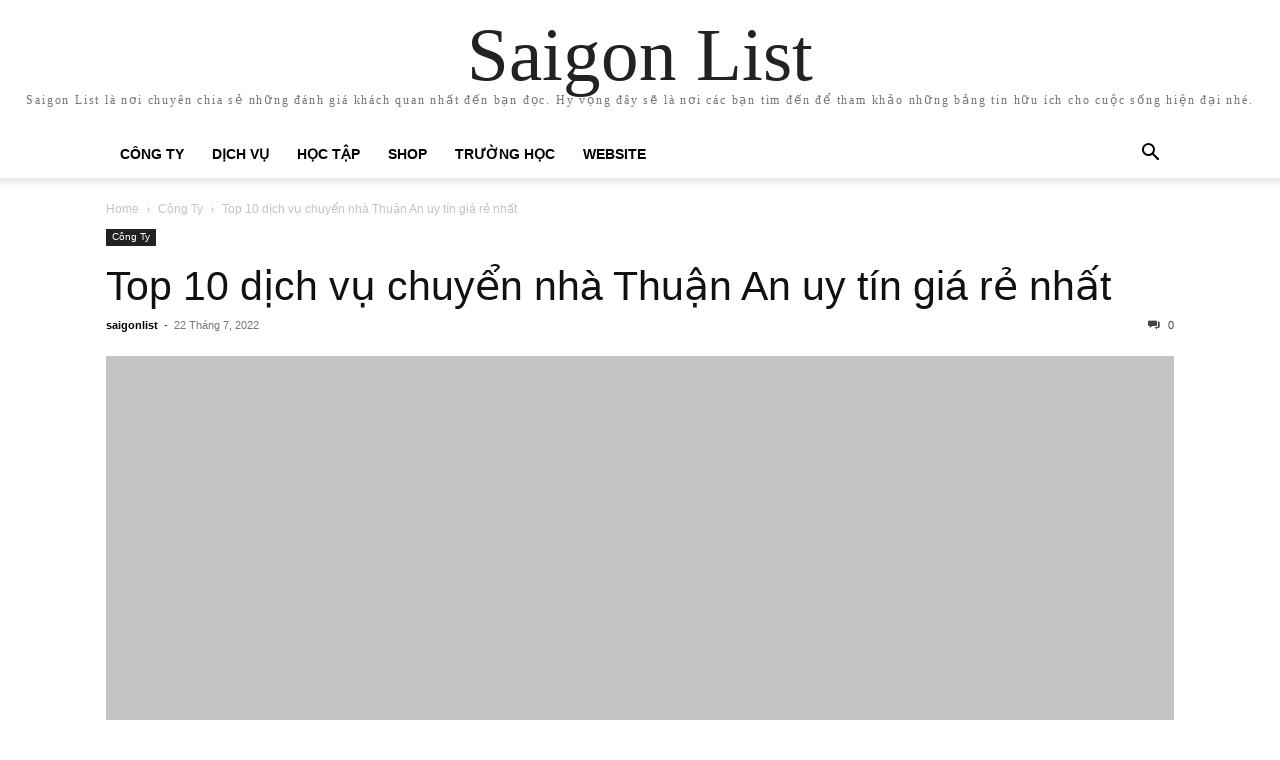

--- FILE ---
content_type: text/html; charset=UTF-8
request_url: https://saigonlist.net/top-dich-vu-chuyen-nha-thuan-an-uy-tin-gia-re-nhat
body_size: 21304
content:
<!doctype html ><html lang="vi" prefix="og: https://ogp.me/ns#"><head><meta charset="UTF-8" /><meta name="viewport" content="width=device-width, initial-scale=1.0"><link rel="pingback" href="https://saigonlist.net/xmlrpc.php" /><title>Top 10 dịch vụ chuyển nhà Thuận An uy tín giá rẻ nhất - Saigon List</title><meta name="description" content="Có phải bạn đang tìm kiếm một dịch vụ chuyển nhà Thuận An chất lượng với chi phí hợp lý? Bình Dương là một trong những nơi có bề dày đô thị hiện đại bậc nhất"/><meta name="robots" content="index, follow, max-snippet:-1, max-video-preview:-1, max-image-preview:large"/><link rel="canonical" href="https://saigonlist.net/top-dich-vu-chuyen-nha-thuan-an-uy-tin-gia-re-nhat" /><meta property="og:locale" content="vi_VN" /><meta property="og:type" content="article" /><meta property="og:title" content="Top 10 dịch vụ chuyển nhà Thuận An uy tín giá rẻ nhất - Saigon List" /><meta property="og:description" content="Có phải bạn đang tìm kiếm một dịch vụ chuyển nhà Thuận An chất lượng với chi phí hợp lý? Bình Dương là một trong những nơi có bề dày đô thị hiện đại bậc nhất" /><meta property="og:url" content="https://saigonlist.net/top-dich-vu-chuyen-nha-thuan-an-uy-tin-gia-re-nhat" /><meta property="og:site_name" content="Saigon List" /><meta property="article:section" content="Công Ty" /><meta property="og:updated_time" content="2022-07-23T04:00:18+00:00" /><meta property="og:image" content="https://saigonlist.net/wp-content/uploads/2022/03/dich-vu-chuyen-nha-thuan-an.jpg" /><meta property="og:image:secure_url" content="https://saigonlist.net/wp-content/uploads/2022/03/dich-vu-chuyen-nha-thuan-an.jpg" /><meta property="og:image:width" content="650" /><meta property="og:image:height" content="330" /><meta property="og:image:alt" content="Top 10 dịch vụ chuyển nhà Thuận An uy tín giá rẻ nhất" /><meta property="og:image:type" content="image/jpeg" /><meta property="article:published_time" content="2022-07-22T21:20:42+00:00" /><meta property="article:modified_time" content="2022-07-23T04:00:18+00:00" /><meta name="twitter:card" content="summary_large_image" /><meta name="twitter:title" content="Top 10 dịch vụ chuyển nhà Thuận An uy tín giá rẻ nhất - Saigon List" /><meta name="twitter:description" content="Có phải bạn đang tìm kiếm một dịch vụ chuyển nhà Thuận An chất lượng với chi phí hợp lý? Bình Dương là một trong những nơi có bề dày đô thị hiện đại bậc nhất" /><meta name="twitter:image" content="https://saigonlist.net/wp-content/uploads/2022/03/dich-vu-chuyen-nha-thuan-an.jpg" /><meta name="twitter:label1" content="Được viết bởi" /><meta name="twitter:data1" content="saigonlist" /><meta name="twitter:label2" content="Thời gian để đọc" /><meta name="twitter:data2" content="11 phút" /> <script type="application/ld+json" class="rank-math-schema-pro">{"@context":"https://schema.org","@graph":[{"@type":["Person","Organization"],"@id":"https://saigonlist.net/#person","name":"M\u1ed9ng H\u00e2n","logo":{"@type":"ImageObject","@id":"https://saigonlist.net/#logo","url":"https://saigonlist.net/wp-content/uploads/2021/05/fa3.png","contentUrl":"https://saigonlist.net/wp-content/uploads/2021/05/fa3.png","caption":"M\u1ed9ng H\u00e2n","inLanguage":"vi","width":"214","height":"240"},"image":{"@type":"ImageObject","@id":"https://saigonlist.net/#logo","url":"https://saigonlist.net/wp-content/uploads/2021/05/fa3.png","contentUrl":"https://saigonlist.net/wp-content/uploads/2021/05/fa3.png","caption":"M\u1ed9ng H\u00e2n","inLanguage":"vi","width":"214","height":"240"}},{"@type":"WebSite","@id":"https://saigonlist.net/#website","url":"https://saigonlist.net","name":"M\u1ed9ng H\u00e2n","publisher":{"@id":"https://saigonlist.net/#person"},"inLanguage":"vi"},{"@type":"ImageObject","@id":"https://saigonlist.net/wp-content/uploads/2022/03/dich-vu-chuyen-nha-thuan-an.jpg","url":"https://saigonlist.net/wp-content/uploads/2022/03/dich-vu-chuyen-nha-thuan-an.jpg","width":"650","height":"330","caption":"Top 10 d\u1ecbch v\u1ee5 chuy\u1ec3n nh\u00e0 Thu\u1eadn An uy t\u00edn gi\u00e1 r\u1ebb nh\u1ea5t","inLanguage":"vi"},{"@type":"WebPage","@id":"https://saigonlist.net/top-dich-vu-chuyen-nha-thuan-an-uy-tin-gia-re-nhat#webpage","url":"https://saigonlist.net/top-dich-vu-chuyen-nha-thuan-an-uy-tin-gia-re-nhat","name":"Top 10 d\u1ecbch v\u1ee5 chuy\u1ec3n nh\u00e0 Thu\u1eadn An uy t\u00edn gi\u00e1 r\u1ebb nh\u1ea5t - Saigon List","datePublished":"2022-07-22T21:20:42+00:00","dateModified":"2022-07-23T04:00:18+00:00","isPartOf":{"@id":"https://saigonlist.net/#website"},"primaryImageOfPage":{"@id":"https://saigonlist.net/wp-content/uploads/2022/03/dich-vu-chuyen-nha-thuan-an.jpg"},"inLanguage":"vi"},{"@type":"Person","@id":"https://saigonlist.net/author/saigonlist","name":"saigonlist","url":"https://saigonlist.net/author/saigonlist","image":{"@type":"ImageObject","@id":"https://secure.gravatar.com/avatar/3547f261a6f3080182803f8a737ccaac115f93b43730aaced47b84d565b4bd50?s=96&amp;d=mm&amp;r=g","url":"https://secure.gravatar.com/avatar/3547f261a6f3080182803f8a737ccaac115f93b43730aaced47b84d565b4bd50?s=96&amp;d=mm&amp;r=g","caption":"saigonlist","inLanguage":"vi"}},{"@type":"BlogPosting","headline":"Top 10 d\u1ecbch v\u1ee5 chuy\u1ec3n nh\u00e0 Thu\u1eadn An uy t\u00edn gi\u00e1 r\u1ebb nh\u1ea5t - Saigon List","keywords":"d\u1ecbch v\u1ee5 chuy\u1ec3n nh\u00e0 Thu\u1eadn An,chuy\u1ec3n nh\u00e0 B\u00ecnh D\u01b0\u01a1ng,d\u1ecbch v\u1ee5 chuy\u1ec3n nh\u00e0 uy t\u00edn","datePublished":"2022-07-22T21:20:42+00:00","dateModified":"2022-07-23T04:00:18+00:00","articleSection":"C\u00f4ng Ty","author":{"@id":"https://saigonlist.net/author/saigonlist","name":"saigonlist"},"publisher":{"@id":"https://saigonlist.net/#person"},"description":"C\u00f3 ph\u1ea3i b\u1ea1n \u0111ang t\u00ecm ki\u1ebfm m\u1ed9t d\u1ecbch v\u1ee5 chuy\u1ec3n nh\u00e0 Thu\u1eadn An ch\u1ea5t l\u01b0\u1ee3ng v\u1edbi chi ph\u00ed h\u1ee3p l\u00fd? B\u00ecnh D\u01b0\u01a1ng l\u00e0 m\u1ed9t trong nh\u1eefng n\u01a1i c\u00f3 b\u1ec1 d\u00e0y \u0111\u00f4 th\u1ecb hi\u1ec7n \u0111\u1ea1i b\u1eadc nh\u1ea5t","name":"Top 10 d\u1ecbch v\u1ee5 chuy\u1ec3n nh\u00e0 Thu\u1eadn An uy t\u00edn gi\u00e1 r\u1ebb nh\u1ea5t - Saigon List","@id":"https://saigonlist.net/top-dich-vu-chuyen-nha-thuan-an-uy-tin-gia-re-nhat#richSnippet","isPartOf":{"@id":"https://saigonlist.net/top-dich-vu-chuyen-nha-thuan-an-uy-tin-gia-re-nhat#webpage"},"image":{"@id":"https://saigonlist.net/wp-content/uploads/2022/03/dich-vu-chuyen-nha-thuan-an.jpg"},"inLanguage":"vi","mainEntityOfPage":{"@id":"https://saigonlist.net/top-dich-vu-chuyen-nha-thuan-an-uy-tin-gia-re-nhat#webpage"}}]}</script> <link rel='dns-prefetch' href='//fonts.gstatic.com' /><link rel="alternate" type="application/rss+xml" title="Dòng thông tin Saigon List &raquo;" href="https://saigonlist.net/feed" /><link rel="alternate" type="application/rss+xml" title="Saigon List &raquo; Dòng bình luận" href="https://saigonlist.net/comments/feed" /><link rel="alternate" type="application/rss+xml" title="Saigon List &raquo; Top 10 dịch vụ chuyển nhà Thuận An uy tín giá rẻ nhất Dòng bình luận" href="https://saigonlist.net/top-dich-vu-chuyen-nha-thuan-an-uy-tin-gia-re-nhat/feed" /><link rel="alternate" title="oNhúng (JSON)" type="application/json+oembed" href="https://saigonlist.net/wp-json/oembed/1.0/embed?url=https%3A%2F%2Fsaigonlist.net%2Ftop-dich-vu-chuyen-nha-thuan-an-uy-tin-gia-re-nhat" /><link rel="alternate" title="oNhúng (XML)" type="text/xml+oembed" href="https://saigonlist.net/wp-json/oembed/1.0/embed?url=https%3A%2F%2Fsaigonlist.net%2Ftop-dich-vu-chuyen-nha-thuan-an-uy-tin-gia-re-nhat&#038;format=xml" /><style id='wp-img-auto-sizes-contain-inline-css' type='text/css'>img:is([sizes=auto i],[sizes^="auto," i]){contain-intrinsic-size:3000px 1500px}
/*# sourceURL=wp-img-auto-sizes-contain-inline-css */</style><style id='wp-block-library-inline-css' type='text/css'>:root{--wp-block-synced-color:#7a00df;--wp-block-synced-color--rgb:122,0,223;--wp-bound-block-color:var(--wp-block-synced-color);--wp-editor-canvas-background:#ddd;--wp-admin-theme-color:#007cba;--wp-admin-theme-color--rgb:0,124,186;--wp-admin-theme-color-darker-10:#006ba1;--wp-admin-theme-color-darker-10--rgb:0,107,160.5;--wp-admin-theme-color-darker-20:#005a87;--wp-admin-theme-color-darker-20--rgb:0,90,135;--wp-admin-border-width-focus:2px}@media (min-resolution:192dpi){:root{--wp-admin-border-width-focus:1.5px}}.wp-element-button{cursor:pointer}:root .has-very-light-gray-background-color{background-color:#eee}:root .has-very-dark-gray-background-color{background-color:#313131}:root .has-very-light-gray-color{color:#eee}:root .has-very-dark-gray-color{color:#313131}:root .has-vivid-green-cyan-to-vivid-cyan-blue-gradient-background{background:linear-gradient(135deg,#00d084,#0693e3)}:root .has-purple-crush-gradient-background{background:linear-gradient(135deg,#34e2e4,#4721fb 50%,#ab1dfe)}:root .has-hazy-dawn-gradient-background{background:linear-gradient(135deg,#faaca8,#dad0ec)}:root .has-subdued-olive-gradient-background{background:linear-gradient(135deg,#fafae1,#67a671)}:root .has-atomic-cream-gradient-background{background:linear-gradient(135deg,#fdd79a,#004a59)}:root .has-nightshade-gradient-background{background:linear-gradient(135deg,#330968,#31cdcf)}:root .has-midnight-gradient-background{background:linear-gradient(135deg,#020381,#2874fc)}:root{--wp--preset--font-size--normal:16px;--wp--preset--font-size--huge:42px}.has-regular-font-size{font-size:1em}.has-larger-font-size{font-size:2.625em}.has-normal-font-size{font-size:var(--wp--preset--font-size--normal)}.has-huge-font-size{font-size:var(--wp--preset--font-size--huge)}.has-text-align-center{text-align:center}.has-text-align-left{text-align:left}.has-text-align-right{text-align:right}.has-fit-text{white-space:nowrap!important}#end-resizable-editor-section{display:none}.aligncenter{clear:both}.items-justified-left{justify-content:flex-start}.items-justified-center{justify-content:center}.items-justified-right{justify-content:flex-end}.items-justified-space-between{justify-content:space-between}.screen-reader-text{border:0;clip-path:inset(50%);height:1px;margin:-1px;overflow:hidden;padding:0;position:absolute;width:1px;word-wrap:normal!important}.screen-reader-text:focus{background-color:#ddd;clip-path:none;color:#444;display:block;font-size:1em;height:auto;left:5px;line-height:normal;padding:15px 23px 14px;text-decoration:none;top:5px;width:auto;z-index:100000}html :where(.has-border-color){border-style:solid}html :where([style*=border-top-color]){border-top-style:solid}html :where([style*=border-right-color]){border-right-style:solid}html :where([style*=border-bottom-color]){border-bottom-style:solid}html :where([style*=border-left-color]){border-left-style:solid}html :where([style*=border-width]){border-style:solid}html :where([style*=border-top-width]){border-top-style:solid}html :where([style*=border-right-width]){border-right-style:solid}html :where([style*=border-bottom-width]){border-bottom-style:solid}html :where([style*=border-left-width]){border-left-style:solid}html :where(img[class*=wp-image-]){height:auto;max-width:100%}:where(figure){margin:0 0 1em}html :where(.is-position-sticky){--wp-admin--admin-bar--position-offset:var(--wp-admin--admin-bar--height,0px)}@media screen and (max-width:600px){html :where(.is-position-sticky){--wp-admin--admin-bar--position-offset:0px}}

/*# sourceURL=wp-block-library-inline-css */</style><style id='wp-block-heading-inline-css' type='text/css'>h1:where(.wp-block-heading).has-background,h2:where(.wp-block-heading).has-background,h3:where(.wp-block-heading).has-background,h4:where(.wp-block-heading).has-background,h5:where(.wp-block-heading).has-background,h6:where(.wp-block-heading).has-background{padding:1.25em 2.375em}h1.has-text-align-left[style*=writing-mode]:where([style*=vertical-lr]),h1.has-text-align-right[style*=writing-mode]:where([style*=vertical-rl]),h2.has-text-align-left[style*=writing-mode]:where([style*=vertical-lr]),h2.has-text-align-right[style*=writing-mode]:where([style*=vertical-rl]),h3.has-text-align-left[style*=writing-mode]:where([style*=vertical-lr]),h3.has-text-align-right[style*=writing-mode]:where([style*=vertical-rl]),h4.has-text-align-left[style*=writing-mode]:where([style*=vertical-lr]),h4.has-text-align-right[style*=writing-mode]:where([style*=vertical-rl]),h5.has-text-align-left[style*=writing-mode]:where([style*=vertical-lr]),h5.has-text-align-right[style*=writing-mode]:where([style*=vertical-rl]),h6.has-text-align-left[style*=writing-mode]:where([style*=vertical-lr]),h6.has-text-align-right[style*=writing-mode]:where([style*=vertical-rl]){rotate:180deg}
/*# sourceURL=https://saigonlist.net/wp-includes/blocks/heading/style.min.css */</style><style id='wp-block-image-inline-css' type='text/css'>.wp-block-image>a,.wp-block-image>figure>a{display:inline-block}.wp-block-image img{box-sizing:border-box;height:auto;max-width:100%;vertical-align:bottom}@media not (prefers-reduced-motion){.wp-block-image img.hide{visibility:hidden}.wp-block-image img.show{animation:show-content-image .4s}}.wp-block-image[style*=border-radius] img,.wp-block-image[style*=border-radius]>a{border-radius:inherit}.wp-block-image.has-custom-border img{box-sizing:border-box}.wp-block-image.aligncenter{text-align:center}.wp-block-image.alignfull>a,.wp-block-image.alignwide>a{width:100%}.wp-block-image.alignfull img,.wp-block-image.alignwide img{height:auto;width:100%}.wp-block-image .aligncenter,.wp-block-image .alignleft,.wp-block-image .alignright,.wp-block-image.aligncenter,.wp-block-image.alignleft,.wp-block-image.alignright{display:table}.wp-block-image .aligncenter>figcaption,.wp-block-image .alignleft>figcaption,.wp-block-image .alignright>figcaption,.wp-block-image.aligncenter>figcaption,.wp-block-image.alignleft>figcaption,.wp-block-image.alignright>figcaption{caption-side:bottom;display:table-caption}.wp-block-image .alignleft{float:left;margin:.5em 1em .5em 0}.wp-block-image .alignright{float:right;margin:.5em 0 .5em 1em}.wp-block-image .aligncenter{margin-left:auto;margin-right:auto}.wp-block-image :where(figcaption){margin-bottom:1em;margin-top:.5em}.wp-block-image.is-style-circle-mask img{border-radius:9999px}@supports ((-webkit-mask-image:none) or (mask-image:none)) or (-webkit-mask-image:none){.wp-block-image.is-style-circle-mask img{border-radius:0;-webkit-mask-image:url('data:image/svg+xml;utf8,<svg viewBox="0 0 100 100" xmlns="http://www.w3.org/2000/svg"><circle cx="50" cy="50" r="50"/></svg>');mask-image:url('data:image/svg+xml;utf8,<svg viewBox="0 0 100 100" xmlns="http://www.w3.org/2000/svg"><circle cx="50" cy="50" r="50"/></svg>');mask-mode:alpha;-webkit-mask-position:center;mask-position:center;-webkit-mask-repeat:no-repeat;mask-repeat:no-repeat;-webkit-mask-size:contain;mask-size:contain}}:root :where(.wp-block-image.is-style-rounded img,.wp-block-image .is-style-rounded img){border-radius:9999px}.wp-block-image figure{margin:0}.wp-lightbox-container{display:flex;flex-direction:column;position:relative}.wp-lightbox-container img{cursor:zoom-in}.wp-lightbox-container img:hover+button{opacity:1}.wp-lightbox-container button{align-items:center;backdrop-filter:blur(16px) saturate(180%);background-color:#5a5a5a40;border:none;border-radius:4px;cursor:zoom-in;display:flex;height:20px;justify-content:center;opacity:0;padding:0;position:absolute;right:16px;text-align:center;top:16px;width:20px;z-index:100}@media not (prefers-reduced-motion){.wp-lightbox-container button{transition:opacity .2s ease}}.wp-lightbox-container button:focus-visible{outline:3px auto #5a5a5a40;outline:3px auto -webkit-focus-ring-color;outline-offset:3px}.wp-lightbox-container button:hover{cursor:pointer;opacity:1}.wp-lightbox-container button:focus{opacity:1}.wp-lightbox-container button:focus,.wp-lightbox-container button:hover,.wp-lightbox-container button:not(:hover):not(:active):not(.has-background){background-color:#5a5a5a40;border:none}.wp-lightbox-overlay{box-sizing:border-box;cursor:zoom-out;height:100vh;left:0;overflow:hidden;position:fixed;top:0;visibility:hidden;width:100%;z-index:100000}.wp-lightbox-overlay .close-button{align-items:center;cursor:pointer;display:flex;justify-content:center;min-height:40px;min-width:40px;padding:0;position:absolute;right:calc(env(safe-area-inset-right) + 16px);top:calc(env(safe-area-inset-top) + 16px);z-index:5000000}.wp-lightbox-overlay .close-button:focus,.wp-lightbox-overlay .close-button:hover,.wp-lightbox-overlay .close-button:not(:hover):not(:active):not(.has-background){background:none;border:none}.wp-lightbox-overlay .lightbox-image-container{height:var(--wp--lightbox-container-height);left:50%;overflow:hidden;position:absolute;top:50%;transform:translate(-50%,-50%);transform-origin:top left;width:var(--wp--lightbox-container-width);z-index:9999999999}.wp-lightbox-overlay .wp-block-image{align-items:center;box-sizing:border-box;display:flex;height:100%;justify-content:center;margin:0;position:relative;transform-origin:0 0;width:100%;z-index:3000000}.wp-lightbox-overlay .wp-block-image img{height:var(--wp--lightbox-image-height);min-height:var(--wp--lightbox-image-height);min-width:var(--wp--lightbox-image-width);width:var(--wp--lightbox-image-width)}.wp-lightbox-overlay .wp-block-image figcaption{display:none}.wp-lightbox-overlay button{background:none;border:none}.wp-lightbox-overlay .scrim{background-color:#fff;height:100%;opacity:.9;position:absolute;width:100%;z-index:2000000}.wp-lightbox-overlay.active{visibility:visible}@media not (prefers-reduced-motion){.wp-lightbox-overlay.active{animation:turn-on-visibility .25s both}.wp-lightbox-overlay.active img{animation:turn-on-visibility .35s both}.wp-lightbox-overlay.show-closing-animation:not(.active){animation:turn-off-visibility .35s both}.wp-lightbox-overlay.show-closing-animation:not(.active) img{animation:turn-off-visibility .25s both}.wp-lightbox-overlay.zoom.active{animation:none;opacity:1;visibility:visible}.wp-lightbox-overlay.zoom.active .lightbox-image-container{animation:lightbox-zoom-in .4s}.wp-lightbox-overlay.zoom.active .lightbox-image-container img{animation:none}.wp-lightbox-overlay.zoom.active .scrim{animation:turn-on-visibility .4s forwards}.wp-lightbox-overlay.zoom.show-closing-animation:not(.active){animation:none}.wp-lightbox-overlay.zoom.show-closing-animation:not(.active) .lightbox-image-container{animation:lightbox-zoom-out .4s}.wp-lightbox-overlay.zoom.show-closing-animation:not(.active) .lightbox-image-container img{animation:none}.wp-lightbox-overlay.zoom.show-closing-animation:not(.active) .scrim{animation:turn-off-visibility .4s forwards}}@keyframes show-content-image{0%{visibility:hidden}99%{visibility:hidden}to{visibility:visible}}@keyframes turn-on-visibility{0%{opacity:0}to{opacity:1}}@keyframes turn-off-visibility{0%{opacity:1;visibility:visible}99%{opacity:0;visibility:visible}to{opacity:0;visibility:hidden}}@keyframes lightbox-zoom-in{0%{transform:translate(calc((-100vw + var(--wp--lightbox-scrollbar-width))/2 + var(--wp--lightbox-initial-left-position)),calc(-50vh + var(--wp--lightbox-initial-top-position))) scale(var(--wp--lightbox-scale))}to{transform:translate(-50%,-50%) scale(1)}}@keyframes lightbox-zoom-out{0%{transform:translate(-50%,-50%) scale(1);visibility:visible}99%{visibility:visible}to{transform:translate(calc((-100vw + var(--wp--lightbox-scrollbar-width))/2 + var(--wp--lightbox-initial-left-position)),calc(-50vh + var(--wp--lightbox-initial-top-position))) scale(var(--wp--lightbox-scale));visibility:hidden}}
/*# sourceURL=https://saigonlist.net/wp-includes/blocks/image/style.min.css */</style><style id='wp-block-list-inline-css' type='text/css'>ol,ul{box-sizing:border-box}:root :where(.wp-block-list.has-background){padding:1.25em 2.375em}
/*# sourceURL=https://saigonlist.net/wp-includes/blocks/list/style.min.css */</style><style id='wp-block-embed-inline-css' type='text/css'>.wp-block-embed.alignleft,.wp-block-embed.alignright,.wp-block[data-align=left]>[data-type="core/embed"],.wp-block[data-align=right]>[data-type="core/embed"]{max-width:360px;width:100%}.wp-block-embed.alignleft .wp-block-embed__wrapper,.wp-block-embed.alignright .wp-block-embed__wrapper,.wp-block[data-align=left]>[data-type="core/embed"] .wp-block-embed__wrapper,.wp-block[data-align=right]>[data-type="core/embed"] .wp-block-embed__wrapper{min-width:280px}.wp-block-cover .wp-block-embed{min-height:240px;min-width:320px}.wp-block-embed{overflow-wrap:break-word}.wp-block-embed :where(figcaption){margin-bottom:1em;margin-top:.5em}.wp-block-embed iframe{max-width:100%}.wp-block-embed__wrapper{position:relative}.wp-embed-responsive .wp-has-aspect-ratio .wp-block-embed__wrapper:before{content:"";display:block;padding-top:50%}.wp-embed-responsive .wp-has-aspect-ratio iframe{bottom:0;height:100%;left:0;position:absolute;right:0;top:0;width:100%}.wp-embed-responsive .wp-embed-aspect-21-9 .wp-block-embed__wrapper:before{padding-top:42.85%}.wp-embed-responsive .wp-embed-aspect-18-9 .wp-block-embed__wrapper:before{padding-top:50%}.wp-embed-responsive .wp-embed-aspect-16-9 .wp-block-embed__wrapper:before{padding-top:56.25%}.wp-embed-responsive .wp-embed-aspect-4-3 .wp-block-embed__wrapper:before{padding-top:75%}.wp-embed-responsive .wp-embed-aspect-1-1 .wp-block-embed__wrapper:before{padding-top:100%}.wp-embed-responsive .wp-embed-aspect-9-16 .wp-block-embed__wrapper:before{padding-top:177.77%}.wp-embed-responsive .wp-embed-aspect-1-2 .wp-block-embed__wrapper:before{padding-top:200%}
/*# sourceURL=https://saigonlist.net/wp-includes/blocks/embed/style.min.css */</style><style id='wp-block-paragraph-inline-css' type='text/css'>.is-small-text{font-size:.875em}.is-regular-text{font-size:1em}.is-large-text{font-size:2.25em}.is-larger-text{font-size:3em}.has-drop-cap:not(:focus):first-letter{float:left;font-size:8.4em;font-style:normal;font-weight:100;line-height:.68;margin:.05em .1em 0 0;text-transform:uppercase}body.rtl .has-drop-cap:not(:focus):first-letter{float:none;margin-left:.1em}p.has-drop-cap.has-background{overflow:hidden}:root :where(p.has-background){padding:1.25em 2.375em}:where(p.has-text-color:not(.has-link-color)) a{color:inherit}p.has-text-align-left[style*="writing-mode:vertical-lr"],p.has-text-align-right[style*="writing-mode:vertical-rl"]{rotate:180deg}
/*# sourceURL=https://saigonlist.net/wp-includes/blocks/paragraph/style.min.css */</style><style id='global-styles-inline-css' type='text/css'>:root{--wp--preset--aspect-ratio--square: 1;--wp--preset--aspect-ratio--4-3: 4/3;--wp--preset--aspect-ratio--3-4: 3/4;--wp--preset--aspect-ratio--3-2: 3/2;--wp--preset--aspect-ratio--2-3: 2/3;--wp--preset--aspect-ratio--16-9: 16/9;--wp--preset--aspect-ratio--9-16: 9/16;--wp--preset--color--black: #000000;--wp--preset--color--cyan-bluish-gray: #abb8c3;--wp--preset--color--white: #ffffff;--wp--preset--color--pale-pink: #f78da7;--wp--preset--color--vivid-red: #cf2e2e;--wp--preset--color--luminous-vivid-orange: #ff6900;--wp--preset--color--luminous-vivid-amber: #fcb900;--wp--preset--color--light-green-cyan: #7bdcb5;--wp--preset--color--vivid-green-cyan: #00d084;--wp--preset--color--pale-cyan-blue: #8ed1fc;--wp--preset--color--vivid-cyan-blue: #0693e3;--wp--preset--color--vivid-purple: #9b51e0;--wp--preset--gradient--vivid-cyan-blue-to-vivid-purple: linear-gradient(135deg,rgb(6,147,227) 0%,rgb(155,81,224) 100%);--wp--preset--gradient--light-green-cyan-to-vivid-green-cyan: linear-gradient(135deg,rgb(122,220,180) 0%,rgb(0,208,130) 100%);--wp--preset--gradient--luminous-vivid-amber-to-luminous-vivid-orange: linear-gradient(135deg,rgb(252,185,0) 0%,rgb(255,105,0) 100%);--wp--preset--gradient--luminous-vivid-orange-to-vivid-red: linear-gradient(135deg,rgb(255,105,0) 0%,rgb(207,46,46) 100%);--wp--preset--gradient--very-light-gray-to-cyan-bluish-gray: linear-gradient(135deg,rgb(238,238,238) 0%,rgb(169,184,195) 100%);--wp--preset--gradient--cool-to-warm-spectrum: linear-gradient(135deg,rgb(74,234,220) 0%,rgb(151,120,209) 20%,rgb(207,42,186) 40%,rgb(238,44,130) 60%,rgb(251,105,98) 80%,rgb(254,248,76) 100%);--wp--preset--gradient--blush-light-purple: linear-gradient(135deg,rgb(255,206,236) 0%,rgb(152,150,240) 100%);--wp--preset--gradient--blush-bordeaux: linear-gradient(135deg,rgb(254,205,165) 0%,rgb(254,45,45) 50%,rgb(107,0,62) 100%);--wp--preset--gradient--luminous-dusk: linear-gradient(135deg,rgb(255,203,112) 0%,rgb(199,81,192) 50%,rgb(65,88,208) 100%);--wp--preset--gradient--pale-ocean: linear-gradient(135deg,rgb(255,245,203) 0%,rgb(182,227,212) 50%,rgb(51,167,181) 100%);--wp--preset--gradient--electric-grass: linear-gradient(135deg,rgb(202,248,128) 0%,rgb(113,206,126) 100%);--wp--preset--gradient--midnight: linear-gradient(135deg,rgb(2,3,129) 0%,rgb(40,116,252) 100%);--wp--preset--font-size--small: 13px;--wp--preset--font-size--medium: 20px;--wp--preset--font-size--large: 36px;--wp--preset--font-size--x-large: 42px;--wp--preset--spacing--20: 0.44rem;--wp--preset--spacing--30: 0.67rem;--wp--preset--spacing--40: 1rem;--wp--preset--spacing--50: 1.5rem;--wp--preset--spacing--60: 2.25rem;--wp--preset--spacing--70: 3.38rem;--wp--preset--spacing--80: 5.06rem;--wp--preset--shadow--natural: 6px 6px 9px rgba(0, 0, 0, 0.2);--wp--preset--shadow--deep: 12px 12px 50px rgba(0, 0, 0, 0.4);--wp--preset--shadow--sharp: 6px 6px 0px rgba(0, 0, 0, 0.2);--wp--preset--shadow--outlined: 6px 6px 0px -3px rgb(255, 255, 255), 6px 6px rgb(0, 0, 0);--wp--preset--shadow--crisp: 6px 6px 0px rgb(0, 0, 0);}:where(.is-layout-flex){gap: 0.5em;}:where(.is-layout-grid){gap: 0.5em;}body .is-layout-flex{display: flex;}.is-layout-flex{flex-wrap: wrap;align-items: center;}.is-layout-flex > :is(*, div){margin: 0;}body .is-layout-grid{display: grid;}.is-layout-grid > :is(*, div){margin: 0;}:where(.wp-block-columns.is-layout-flex){gap: 2em;}:where(.wp-block-columns.is-layout-grid){gap: 2em;}:where(.wp-block-post-template.is-layout-flex){gap: 1.25em;}:where(.wp-block-post-template.is-layout-grid){gap: 1.25em;}.has-black-color{color: var(--wp--preset--color--black) !important;}.has-cyan-bluish-gray-color{color: var(--wp--preset--color--cyan-bluish-gray) !important;}.has-white-color{color: var(--wp--preset--color--white) !important;}.has-pale-pink-color{color: var(--wp--preset--color--pale-pink) !important;}.has-vivid-red-color{color: var(--wp--preset--color--vivid-red) !important;}.has-luminous-vivid-orange-color{color: var(--wp--preset--color--luminous-vivid-orange) !important;}.has-luminous-vivid-amber-color{color: var(--wp--preset--color--luminous-vivid-amber) !important;}.has-light-green-cyan-color{color: var(--wp--preset--color--light-green-cyan) !important;}.has-vivid-green-cyan-color{color: var(--wp--preset--color--vivid-green-cyan) !important;}.has-pale-cyan-blue-color{color: var(--wp--preset--color--pale-cyan-blue) !important;}.has-vivid-cyan-blue-color{color: var(--wp--preset--color--vivid-cyan-blue) !important;}.has-vivid-purple-color{color: var(--wp--preset--color--vivid-purple) !important;}.has-black-background-color{background-color: var(--wp--preset--color--black) !important;}.has-cyan-bluish-gray-background-color{background-color: var(--wp--preset--color--cyan-bluish-gray) !important;}.has-white-background-color{background-color: var(--wp--preset--color--white) !important;}.has-pale-pink-background-color{background-color: var(--wp--preset--color--pale-pink) !important;}.has-vivid-red-background-color{background-color: var(--wp--preset--color--vivid-red) !important;}.has-luminous-vivid-orange-background-color{background-color: var(--wp--preset--color--luminous-vivid-orange) !important;}.has-luminous-vivid-amber-background-color{background-color: var(--wp--preset--color--luminous-vivid-amber) !important;}.has-light-green-cyan-background-color{background-color: var(--wp--preset--color--light-green-cyan) !important;}.has-vivid-green-cyan-background-color{background-color: var(--wp--preset--color--vivid-green-cyan) !important;}.has-pale-cyan-blue-background-color{background-color: var(--wp--preset--color--pale-cyan-blue) !important;}.has-vivid-cyan-blue-background-color{background-color: var(--wp--preset--color--vivid-cyan-blue) !important;}.has-vivid-purple-background-color{background-color: var(--wp--preset--color--vivid-purple) !important;}.has-black-border-color{border-color: var(--wp--preset--color--black) !important;}.has-cyan-bluish-gray-border-color{border-color: var(--wp--preset--color--cyan-bluish-gray) !important;}.has-white-border-color{border-color: var(--wp--preset--color--white) !important;}.has-pale-pink-border-color{border-color: var(--wp--preset--color--pale-pink) !important;}.has-vivid-red-border-color{border-color: var(--wp--preset--color--vivid-red) !important;}.has-luminous-vivid-orange-border-color{border-color: var(--wp--preset--color--luminous-vivid-orange) !important;}.has-luminous-vivid-amber-border-color{border-color: var(--wp--preset--color--luminous-vivid-amber) !important;}.has-light-green-cyan-border-color{border-color: var(--wp--preset--color--light-green-cyan) !important;}.has-vivid-green-cyan-border-color{border-color: var(--wp--preset--color--vivid-green-cyan) !important;}.has-pale-cyan-blue-border-color{border-color: var(--wp--preset--color--pale-cyan-blue) !important;}.has-vivid-cyan-blue-border-color{border-color: var(--wp--preset--color--vivid-cyan-blue) !important;}.has-vivid-purple-border-color{border-color: var(--wp--preset--color--vivid-purple) !important;}.has-vivid-cyan-blue-to-vivid-purple-gradient-background{background: var(--wp--preset--gradient--vivid-cyan-blue-to-vivid-purple) !important;}.has-light-green-cyan-to-vivid-green-cyan-gradient-background{background: var(--wp--preset--gradient--light-green-cyan-to-vivid-green-cyan) !important;}.has-luminous-vivid-amber-to-luminous-vivid-orange-gradient-background{background: var(--wp--preset--gradient--luminous-vivid-amber-to-luminous-vivid-orange) !important;}.has-luminous-vivid-orange-to-vivid-red-gradient-background{background: var(--wp--preset--gradient--luminous-vivid-orange-to-vivid-red) !important;}.has-very-light-gray-to-cyan-bluish-gray-gradient-background{background: var(--wp--preset--gradient--very-light-gray-to-cyan-bluish-gray) !important;}.has-cool-to-warm-spectrum-gradient-background{background: var(--wp--preset--gradient--cool-to-warm-spectrum) !important;}.has-blush-light-purple-gradient-background{background: var(--wp--preset--gradient--blush-light-purple) !important;}.has-blush-bordeaux-gradient-background{background: var(--wp--preset--gradient--blush-bordeaux) !important;}.has-luminous-dusk-gradient-background{background: var(--wp--preset--gradient--luminous-dusk) !important;}.has-pale-ocean-gradient-background{background: var(--wp--preset--gradient--pale-ocean) !important;}.has-electric-grass-gradient-background{background: var(--wp--preset--gradient--electric-grass) !important;}.has-midnight-gradient-background{background: var(--wp--preset--gradient--midnight) !important;}.has-small-font-size{font-size: var(--wp--preset--font-size--small) !important;}.has-medium-font-size{font-size: var(--wp--preset--font-size--medium) !important;}.has-large-font-size{font-size: var(--wp--preset--font-size--large) !important;}.has-x-large-font-size{font-size: var(--wp--preset--font-size--x-large) !important;}
/*# sourceURL=global-styles-inline-css */</style><style id='classic-theme-styles-inline-css' type='text/css'>/*! This file is auto-generated */
.wp-block-button__link{color:#fff;background-color:#32373c;border-radius:9999px;box-shadow:none;text-decoration:none;padding:calc(.667em + 2px) calc(1.333em + 2px);font-size:1.125em}.wp-block-file__button{background:#32373c;color:#fff;text-decoration:none}
/*# sourceURL=/wp-includes/css/classic-themes.min.css */</style><link data-optimized="1" rel='stylesheet' id='ez-icomoon-css' href='https://saigonlist.net/wp-content/litespeed/css/7bddf8ca0cc30ed6f93d678097dadd28.css?ver=7e752' type='text/css' media='all' /><link data-optimized="1" rel='stylesheet' id='ez-toc-css' href='https://saigonlist.net/wp-content/litespeed/css/5a65a9bcf8b092de2b8a28c4ef773b60.css?ver=27507' type='text/css' media='all' /><style id='ez-toc-inline-css' type='text/css'>div#ez-toc-container p.ez-toc-title {font-size: 120%;}div#ez-toc-container p.ez-toc-title {font-weight: 700;}div#ez-toc-container ul li {font-size: 95%;}div#ez-toc-container {background: #f7f7f7;border: 1px solid #ddd;width: 100%;}div#ez-toc-container p.ez-toc-title {color: #000000;}div#ez-toc-container ul.ez-toc-list a {color: #0f59bb;}div#ez-toc-container ul.ez-toc-list a:hover {color: #f58220;}div#ez-toc-container ul.ez-toc-list a:visited {color: #0f59bb;}
/*# sourceURL=ez-toc-inline-css */</style><link data-optimized="1" rel='stylesheet' id='td-theme-css' href='https://saigonlist.net/wp-content/litespeed/css/06fd0a129e9a828b5b039b37229bd0c5.css?ver=f86bb' type='text/css' media='all' /> <script type="text/javascript" src="https://saigonlist.net/wp-includes/js/jquery/jquery.min.js?ver=3.7.1" id="jquery-core-js"></script> <script data-optimized="1" type="text/javascript" src="https://saigonlist.net/wp-content/litespeed/js/bc6d834e1566827cf73b3cafecc44b77.js?ver=2917a" id="jquery-migrate-js" defer data-deferred="1"></script> <link rel="https://api.w.org/" href="https://saigonlist.net/wp-json/" /><link rel="alternate" title="JSON" type="application/json" href="https://saigonlist.net/wp-json/wp/v2/posts/3319" /><link rel="EditURI" type="application/rsd+xml" title="RSD" href="https://saigonlist.net/xmlrpc.php?rsd" /><meta name="generator" content="WordPress 6.9" /><link rel='shortlink' href='https://saigonlist.net/?p=3319' /><meta name="generator" content="Site Kit by Google 1.37.0" /><link rel="icon" href="https://saigonlist.net/wp-content/uploads/2021/05/cropped-fa3.png" sizes="32x32" /><link rel="icon" href="https://saigonlist.net/wp-content/uploads/2021/05/cropped-fa3.png" sizes="192x192" /><link rel="apple-touch-icon" href="https://saigonlist.net/wp-content/uploads/2021/05/cropped-fa3.png" /><meta name="msapplication-TileImage" content="https://saigonlist.net/wp-content/uploads/2021/05/cropped-fa3.png" /></head><body data-rsssl=1 class="wp-singular post-template-default single single-post postid-3319 single-format-standard wp-theme-Newspaper tagdiv-small-theme" itemscope="itemscope" itemtype="https://schema.org/WebPage"><div class="td-search-background"></div><div class="td-search-wrap-mob"><div class="td-drop-down-search" aria-labelledby="td-header-search-button"><form method="get" class="td-search-form" action="https://saigonlist.net/"><div class="td-search-close">
<a href="#"><i class="td-icon-close-mobile"></i></a></div><div role="search" class="td-search-input">
<span>Search</span>
<label for="td-header-search-mob">
<input id="td-header-search-mob" type="text" value="" name="s" autocomplete="off" />
</label></div></form><div id="td-aj-search-mob"></div></div></div><div class="td-menu-background"></div><div id="td-mobile-nav"><div class="td-mobile-container"><div class="td-menu-socials-wrap"><div class="td-mobile-close">
<a href="#"><i class="td-icon-close-mobile"></i></a></div></div><div class="td-mobile-content"><div class="menu-td-demo-custom-menu-container"><ul id="menu-td-demo-custom-menu" class="td-mobile-main-menu"><li id="menu-item-7493" class="menu-item menu-item-type-taxonomy menu-item-object-category current-post-ancestor current-menu-parent current-post-parent menu-item-7493"><a href="https://saigonlist.net/cong-ty">Công Ty<i class="td-icon-menu-right td-element-after"></i></a></li><li id="menu-item-7494" class="menu-item menu-item-type-taxonomy menu-item-object-category menu-item-7494"><a href="https://saigonlist.net/dich-vu">Dịch Vụ<i class="td-icon-menu-right td-element-after"></i></a></li><li id="menu-item-7495" class="menu-item menu-item-type-taxonomy menu-item-object-category menu-item-7495"><a href="https://saigonlist.net/hoc-tap">Học Tập<i class="td-icon-menu-right td-element-after"></i></a></li><li id="menu-item-7496" class="menu-item menu-item-type-taxonomy menu-item-object-category menu-item-7496"><a href="https://saigonlist.net/shop">Shop<i class="td-icon-menu-right td-element-after"></i></a></li><li id="menu-item-7497" class="menu-item menu-item-type-taxonomy menu-item-object-category menu-item-7497"><a href="https://saigonlist.net/truong-hoc">Trường Học<i class="td-icon-menu-right td-element-after"></i></a></li><li id="menu-item-7498" class="menu-item menu-item-type-taxonomy menu-item-object-category menu-item-7498"><a href="https://saigonlist.net/website">Website<i class="td-icon-menu-right td-element-after"></i></a></li></ul></div></div></div></div><div id="td-outer-wrap" class="td-theme-wrap"><div class="td-header-wrap td-header-style-1"><div class="td-banner-wrap-full td-logo-wrap-full td-container-wrap"><div class="td-header-sp-logo"><div class="td-logo-text-wrap"><div class="td-logo-text-container">
<a class="td-logo-wrap" href="https://saigonlist.net/">
<span class="td-logo-text">Saigon List</span>
</a>
<span class="td-tagline-text">Saigon List là nơi chuyên chia sẻ những đánh giá khách quan nhất đến bạn đọc. Hy vọng đây sẽ là nơi các bạn tìm đến để tham khảo những bảng tin hữu ích cho cuộc sống hiện đại nhé.</span></div></div></div></div><div class="td-header-menu-wrap-full td-container-wrap"><div class="td-header-menu-wrap td-header-gradient"><div class="td-container td-header-row td-header-main-menu"><div id="td-header-menu" role="navigation"><div id="td-top-mobile-toggle"><a href="#"><i class="td-icon-font td-icon-mobile"></i></a></div><div class="menu-td-demo-custom-menu-container"><ul id="menu-td-demo-custom-menu-1" class="sf-menu tagdiv-small-theme-menu"><li class="menu-item menu-item-type-taxonomy menu-item-object-category current-post-ancestor current-menu-parent current-post-parent menu-item-7493"><a href="https://saigonlist.net/cong-ty">Công Ty</a></li><li class="menu-item menu-item-type-taxonomy menu-item-object-category menu-item-7494"><a href="https://saigonlist.net/dich-vu">Dịch Vụ</a></li><li class="menu-item menu-item-type-taxonomy menu-item-object-category menu-item-7495"><a href="https://saigonlist.net/hoc-tap">Học Tập</a></li><li class="menu-item menu-item-type-taxonomy menu-item-object-category menu-item-7496"><a href="https://saigonlist.net/shop">Shop</a></li><li class="menu-item menu-item-type-taxonomy menu-item-object-category menu-item-7497"><a href="https://saigonlist.net/truong-hoc">Trường Học</a></li><li class="menu-item menu-item-type-taxonomy menu-item-object-category menu-item-7498"><a href="https://saigonlist.net/website">Website</a></li></ul></div></div><div class="header-search-wrap"><div class="td-search-btns-wrap">
<a id="td-header-search-button" href="#" role="button"><i class="td-icon-search"></i></a>
<a id="td-header-search-button-mob" href="#" role="button"><i class="td-icon-search"></i></a></div><div class="td-drop-down-search" aria-labelledby="td-header-search-button"><form method="get" class="td-search-form" action="https://saigonlist.net/"><div role="search" class="td-head-form-search-wrap">
<input id="td-header-search" type="text" value="" name="s" autocomplete="off" />
<input class="wpb_button wpb_btn-inverse btn" type="submit" id="td-header-search-top" value="Search" /></div></form></div></div></div></div></div></div><div class="td-main-content-wrap td-container-wrap"><div class="td-container"><div class="td-crumb-container"><div class="entry-crumbs"><span><a title="" class="entry-crumb" href="https://saigonlist.net/">Home</a></span> <i class="td-icon-right td-bread-sep"></i> <span><a title="View all posts in Công Ty" class="entry-crumb" href="https://saigonlist.net/cong-ty">Công Ty</a></span> <i class="td-icon-right td-bread-sep td-bred-no-url-last"></i> <span class="td-bred-no-url-last">Top 10 dịch vụ chuyển nhà Thuận An uy tín giá rẻ nhất</span></div></div><div class="td-pb-row"><div class="td-pb-span12 td-main-content"><div class="td-ss-main-content"><article class="post-3319 post type-post status-publish format-standard has-post-thumbnail hentry category-cong-ty"><div class="td-post-header"><ul class="td-category"><li class="entry-category"><a href="https://saigonlist.net/cong-ty">Công Ty</a></li></ul><header class="td-post-title"><h3 class="entry-title td-module-title">
<a href="https://saigonlist.net/top-dich-vu-chuyen-nha-thuan-an-uy-tin-gia-re-nhat" rel="bookmark" title="Top 10 dịch vụ chuyển nhà Thuận An uy tín giá rẻ nhất">
Top 10 dịch vụ chuyển nhà Thuận An uy tín giá rẻ nhất                    </a></h3><div class="td-module-meta-info"><div class="td-post-author-name">
<a href="https://saigonlist.net/author/saigonlist">saigonlist</a><div class="td-author-line"> -</div></div>
<span class="td-post-date">
<time class="entry-date updated td-module-date" datetime="2022-07-22T21:20:42+00:00" >22 Tháng 7, 2022</time>
</span><div class="td-post-comments">
<a href="https://saigonlist.net/top-dich-vu-chuyen-nha-thuan-an-uy-tin-gia-re-nhat#respond">
<i class="td-icon-comments"></i>
0                        </a></div></div></header><div class="td-post-content tagdiv-type"><div class="td-post-featured-image"><figure>
<img data-lazyloaded="1" src="[data-uri]" class="entry-thumb" data-src="https://saigonlist.net/wp-content/uploads/2022/03/dich-vu-chuyen-nha-thuan-an.jpg" alt="Top 10 dịch vụ chuyển nhà Thuận An uy tín giá rẻ nhất" title="Top 10 dịch vụ chuyển nhà Thuận An uy tín giá rẻ nhất" /><figcaption class="wp-caption-text">Top 10 dịch vụ chuyển nhà Thuận An uy tín giá rẻ nhất</figcaption></figure></div><p>Có phải bạn đang tìm kiếm một <strong>dịch vụ chuyển nhà Thuận An </strong>chất lượng với chi phí hợp lý? Bình Dương là một trong những nơi có bề dày đô thị hiện đại bậc nhất cả nước, hiện nay số lượng công nhân cần tái định cư ngày càng tăng lên. Việc chọn ra một công ty vận tải là điều không dễ dàng. Tuy nhiên hãy cùng với Saigonlist cùng điểm qua <strong>Top 10 dịch vụ chuyển nhà Thuận An</strong> uy tín giá rẻ nhất mà bạn nên tham khảo.</p><h2 class="wp-block-heading">Top 10 dịch vụ chuyển nhà Thuận An uy tín giá rẻ nhất</h2><div id="ez-toc-container" class="ez-toc-v2_0_17 counter-hierarchy counter-decimal"><div class="ez-toc-title-container"><p class="ez-toc-title">Mục lục b&agrave;i viết</p>
<span class="ez-toc-title-toggle"><a class="ez-toc-pull-right ez-toc-btn ez-toc-btn-xs ez-toc-btn-default ez-toc-toggle" style="display: none;"><i class="ez-toc-glyphicon ez-toc-icon-toggle"></i></a></span></div><nav><ul class="ez-toc-list ez-toc-list-level-1"><li class="ez-toc-page-1 ez-toc-heading-level-3"><a class="ez-toc-link ez-toc-heading-1" href="#1_Taxi_tai_24H" title="1. Taxi tải 24H">1. Taxi tải 24H</a></li><li class="ez-toc-page-1 ez-toc-heading-level-3"><a class="ez-toc-link ez-toc-heading-2" href="#2_Cong_Ty_Taxi_Tai_Chuyen_nha_Sai_Gon_Xanh" title="2. Công Ty Taxi Tải Chuyển nhà Sài Gòn Xanh">2. Công Ty Taxi Tải Chuyển nhà Sài Gòn Xanh</a></li><li class="ez-toc-page-1 ez-toc-heading-level-3"><a class="ez-toc-link ez-toc-heading-3" href="#3_Van_tai_Quyet_Thang" title="3. Vận tải Quyết Thắng">3. Vận tải Quyết Thắng</a></li><li class="ez-toc-page-1 ez-toc-heading-level-3"><a class="ez-toc-link ez-toc-heading-4" href="#4_Van_tai_BDCO" title="4. Vận tải BDCO">4. Vận tải BDCO</a></li><li class="ez-toc-page-1 ez-toc-heading-level-3"><a class="ez-toc-link ez-toc-heading-5" href="#5_Van_tai_Lien_Minh_Sai_Gon" title="5. Vận tải Liên Minh Sài Gòn">5. Vận tải Liên Minh Sài Gòn</a></li><li class="ez-toc-page-1 ez-toc-heading-level-3"><a class="ez-toc-link ez-toc-heading-6" href="#6_Cong_Ty_van_tai_Van_An" title="6. Công Ty vận tải Văn An">6. Công Ty vận tải Văn An</a></li><li class="ez-toc-page-1 ez-toc-heading-level-3"><a class="ez-toc-link ez-toc-heading-7" href="#7_Saigon_Express" title="7. Saigon Express">7. Saigon Express</a></li><li class="ez-toc-page-1 ez-toc-heading-level-3"><a class="ez-toc-link ez-toc-heading-8" href="#8_Chuyen_nha_24H" title="8. Chuyển nhà 24H">8. Chuyển nhà 24H</a></li><li class="ez-toc-page-1 ez-toc-heading-level-3"><a class="ez-toc-link ez-toc-heading-9" href="#9_Taxi_tai_Thanh_Hung" title="9. Taxi tải Thành Hưng">9. Taxi tải Thành Hưng</a></li><li class="ez-toc-page-1 ez-toc-heading-level-3"><a class="ez-toc-link ez-toc-heading-10" href="#10_Cong_Ty_Thanh_Dat_24H" title="10. Công Ty Thành Đạt 24H">10. Công Ty Thành Đạt 24H</a></li></ul></nav></div><h3 class="wp-block-heading"><span class="ez-toc-section" id="1_Taxi_tai_24H"></span>1. Taxi tải 24H<span class="ez-toc-section-end"></span></h3><p>Dịch vụ thuê xe chuyển nhà do <strong>Taxi tải 24H</strong> đảm nhận sẽ giải quyết mọi việc từ A &#8211; Z cho bạn, đội ngũ nhân viên tại đây sẽ giải quyết mọi yêu cầu chuyển nhà của bạn, từ khâu vận chuyển đến tháo dỡ và đưa qua khu vực mới. Như vậy, bạn sẽ tiết kiệm được thời gian, công sức và tiền bạc của bạn.</p><p>Bất chấp sự cạnh tranh gay gắt từ các đơn vị khác nhau trong kinh doanh, Taxi tải 24H đã nỗ lực trong <strong>dịch vụ chuyển nhà Thuận An</strong> cải thiện tình hình. Với những điểm khác biệt đơn vị này vẫn là công ty vận chuyển đông đảo khách hàng lựa chọn.</p><p>Công ty có nhiều phương thức vận chuyển với quy mô và trọng lượng khác nhau. Các công cụ thiết bị đều hiện đại. Đội ngũ nhân viên thành thạo với kinh nghiệm dày dặn, quen thuộc trong lĩnh vực <strong>chuyển nhà Bình Dương</strong> và phong thái làm việc nhanh chóng.</p><p><strong>Taxi tải 24h</strong> là lựa chọn hợp lý giúp công việc diễn ra nhanh chóng, khách hàng được tư vấn hoàn toàn thông qua nhiều kênh trợ giúp, bao gồm email, điện thoại, đến tận nơi làm việc. Giả sử đại diện đơn vị làm tổn hại hoặc mất đồ đạc cụ thể trong quá trình tháo dỡ, chuyển nhà thì <strong>dịch vụ chuyển nhà Thuận An</strong> này sẽ đền toàn bộ giá trị tài sản lúc đó.</p><figure class="wp-block-image alignnone size-full wp-image-3321"><img data-lazyloaded="1" src="[data-uri]" fetchpriority="high" decoding="async" width="650" height="364" data-src="https://saigonlist.net/wp-content/uploads/2022/03/dich-vu-chuyen-nha-thuan-an-24h.jpg" alt="Chuyển nhà 24H " class="wp-image-3321" data-srcset="https://saigonlist.net/wp-content/uploads/2022/03/dich-vu-chuyen-nha-thuan-an-24h.jpg 650w, https://saigonlist.net/wp-content/uploads/2022/03/dich-vu-chuyen-nha-thuan-an-24h-648x364.jpg 648w" data-sizes="(max-width: 650px) 100vw, 650px" /><figcaption>Chuyển nhà 24H</figcaption></figure><h4 class="wp-block-heading">Thông tin liên hệ</h4><ul class="wp-block-list"><li><strong>Địa chỉ:</strong> <a href="https://g.page/Dichvudonnhathuanan?share" target="_blank" data-schema-attribute="" rel="noopener nofollow">84/2 Ngôi Sao, Binh Hoà, Thuận An, Bình Dương</a></li><li><strong>Điện thoại:</strong> 0838 512 522 – 0835 222 235</li><li><strong>Email:</strong> taxitai24hsaigon@gmail.com</li><li><strong>Website:</strong> donnha24h.vn</li></ul><h3 class="wp-block-heading"><span class="ez-toc-section" id="2_Cong_Ty_Taxi_Tai_Chuyen_nha_Sai_Gon_Xanh"></span>2. Công Ty Taxi Tải Chuyển nhà Sài Gòn Xanh<span class="ez-toc-section-end"></span></h3><p>Đối với khách hàng, <strong>Chuyển nhà Sài Gòn Xanh</strong> đã và đang mang <strong>dịch vụ chuyển nhà Thuận An</strong> bao gồm đội ngũ nhân viên chuẩn bị kỹ lưỡng và vận chuyển chuyên nghiệp trong ngành với chi phí thấp nhất. Công ty này thường xuyên tuyển dụng những thanh niên khỏe mạnh tuy nhiên họ cũng phải hiểu biết về khả năng chuyên môn cũng như tính tỉ mỉ trong công việc.</p><p>Các tư vấn và các yêu cầu được quan tâm một cách nhiệt tình. Nhân viên dễ tính, tài xế am hiểu đường phố, rất coi trọng khách hàng một cách vui vẻ, tử tế. Cùng với mức chi phí tốt nhất mà Sài gòn Xanh mang đến cho khách hàng</p><p>Với nhóm nhân viên và quản lý được đào tạo bài bản trong từng nghiệp vụ nên rất nhiều khách hàng ở Thuận An tin tưởng trong một thời gian dài, <strong>dịch vụ chuyển nhà Thuận An</strong> này sẽ đồng hành cùng bạn hết mức có thể và hạn chế những sai sót mà công nhân gây ra.</p><figure class="wp-block-image alignnone size-full wp-image-3322"><img data-lazyloaded="1" src="[data-uri]" decoding="async" width="650" height="456" data-src="https://saigonlist.net/wp-content/uploads/2022/03/dich-vu-chuyen-nha-thuan-an-sai-gon-xanh.jpg" alt="VẬN TẢI SÀI GÒN XANH" class="wp-image-3322" data-srcset="https://saigonlist.net/wp-content/uploads/2022/03/dich-vu-chuyen-nha-thuan-an-sai-gon-xanh.jpg 650w, https://saigonlist.net/wp-content/uploads/2022/03/dich-vu-chuyen-nha-thuan-an-sai-gon-xanh-648x456.jpg 648w" data-sizes="(max-width: 650px) 100vw, 650px" /><figcaption>VẬN TẢI SÀI GÒN XANH</figcaption></figure><h4 class="wp-block-heading">Thông tin liên hệ</h4><ul class="wp-block-list"><li><strong>Địa chỉ:</strong> <a href="https://goo.gl/maps/dQvtSEhJbC1WLAHt9" target="_blank" data-schema-attribute="" rel="noopener nofollow">C6-14 Đường số 18, Khu Dân Cư Ehome 4, Thuận An, Bình Dương</a></li><li><strong>Điện thoại: </strong>0961 509 509</li><li><strong>Website:</strong> vantaisaigonxanh.vn</li></ul><h3 class="wp-block-heading"><span class="ez-toc-section" id="3_Van_tai_Quyet_Thang"></span>3. Vận tải Quyết Thắng<span class="ez-toc-section-end"></span></h3><p>Saigonlist giới thiệu với bạn dịch vụ chuyển nhà uy tín giá rẻ đó là <strong>Vận tải Quyết Thắng</strong> với đội ngũ nhân viên được chuẩn bị kỹ lưỡng, giàu kinh nghiệm, đã nhiều năm kinh nghiệm trong vấn đề chuyển nhà Bình Dương.</p><p>Triển khai kế hoạch đã được thỏa thuận trước đó: nhân viên sẽ tháo dỡ đồ đạc xuống và đóng gói các vật dụng cẩn thận. <strong>Quyết Thắng </strong>là dịch vụ chuyển nhà Thuận An chuyên nghiệp có bề dày kinh nghiệm cũng như đội ngũ nhân viên được chuẩn bị kỹ lưỡng.</p><p><strong>Quyết Thắng</strong> sẽ là một lựa chọn đặc biệt cho những người muốn chuyển nhà mà giá rẻ. Nhân viên sẽ xuống tận khu vực để giới thiệu qua cách vận chuyển hợp lý và giải đáp mọi thắc mắc của bạn. Có thể nói rằng bạn đang tìm kiếm một <strong>dịch vụ chuyển nhà Thuận An</strong> uy tín và chuyên nghiệp? Hiện tại bạn đã có câu trả lời.</p><figure class="wp-block-image alignnone size-full wp-image-3324"><img data-lazyloaded="1" src="[data-uri]" decoding="async" width="650" height="487" data-src="https://saigonlist.net/wp-content/uploads/2022/03/dich-vu-chuyen-nha-thuan-an-quyet-thang.jpg" alt="QUYẾT THẮNG GROUP" class="wp-image-3324" data-srcset="https://saigonlist.net/wp-content/uploads/2022/03/dich-vu-chuyen-nha-thuan-an-quyet-thang.jpg 650w, https://saigonlist.net/wp-content/uploads/2022/03/dich-vu-chuyen-nha-thuan-an-quyet-thang-648x487.jpg 648w" data-sizes="(max-width: 650px) 100vw, 650px" /><figcaption>QUYẾT THẮNG GROUP</figcaption></figure><h4 class="wp-block-heading">Thông tin liên hệ</h4><ul class="wp-block-list"><li><strong>Địa chỉ: </strong><a href="https://goo.gl/maps/5kfTTA8ZmfsrVmMZ6" target="_blank" data-schema-attribute="" rel="nofollow noopener">D400F, Khu Phố Bình Hòa, Bình Nhâm, Thuận An, Bình Dương</a></li><li><strong>Điện Thoại: </strong>0399 916 736</li><li><strong>Email: </strong>vanchuyen@quyetthanggroup.vn</li><li><strong>Website: </strong>congtyquyetthang.com</li></ul><h3 class="wp-block-heading"><span class="ez-toc-section" id="4_Van_tai_BDCO"></span>4. Vận tải BDCO<span class="ez-toc-section-end"></span></h3><p>Chuyển nhà ở đâu chất lượng, uy tín, chi phí hợp lý tại Thuận An? Sau đây, Saigonlist sẽ giới thiệu với bạn <strong>Vận tải BDCO</strong> , một tổ chức được thành lập vào năm 2014 và hoạt động trong các lĩnh vực<strong> dịch vụ chuyển nhà Thuận An</strong>. Công ty đã giúp nhiều khách hàng khó tính đặc biệt là những khu vực Thuận An, Hồ Chí Minh,&#8230;</p><p>Với đội ngũ nhân viên đông đảo và sự quy tụ của nhiều chuyên gia là một trong những cộng sự năng động, có trình độ, tài năng và nhiệt huyết. <strong>Vận tải BDCO</strong> hân hạnh là một trong những công ty có đội ngũ nhân sự giàu kinh nghiệm, năng động và tận tâm trong các lĩnh vực dịch vụ chuyển nhà uy tín.</p><p>Tư vấn rõ ràng, tận tình, cung cấp <strong>dịch vụ chuyển nhà Thuận An</strong> chuyên nghiệp. Hỗ trợ tư vấn rõ ràng, lên kế hoạch chuyển nhà nhanh chóng và tiết kiệm chi phí như mong đợi. Bất cứ khi nào đại diện của BDCO làm hỏng hoặc mất đồ trong quá trình thực hiện hợp đồng, Công ty chuyển nhà Bình Dương này sẽ hoàn tiền lại cho khách hàng.</p><figure class="wp-block-image alignnone size-full wp-image-3326"><img data-lazyloaded="1" src="[data-uri]" decoding="async" width="650" height="487" data-src="https://saigonlist.net/wp-content/uploads/2022/03/dich-vu-chuyen-nha-thuan-an-bdco.jpg" alt="Công ty TNHH vận tải TM-DV BDCO" class="wp-image-3326" data-srcset="https://saigonlist.net/wp-content/uploads/2022/03/dich-vu-chuyen-nha-thuan-an-bdco.jpg 650w, https://saigonlist.net/wp-content/uploads/2022/03/dich-vu-chuyen-nha-thuan-an-bdco-648x487.jpg 648w" data-sizes="(max-width: 650px) 100vw, 650px" /><figcaption>Công ty TNHH vận tải TM-DV BDCO</figcaption></figure><h4 class="wp-block-heading">Thông tin liên hệ</h4><ul class="wp-block-list"><li><strong>Địa chỉ:</strong> <a href="https://goo.gl/maps/3UcSancXyiMYqSXm6" target="_blank" data-schema-attribute="" rel="nofollow noopener">47/3D, P. Bình Hòa, Thuận An, Bình Dương</a></li><li><strong>Điện Thoại:</strong> 0964 787 989</li><li><strong>Email:</strong> bdco.hcm@gmail.com</li><li><strong>Website: </strong>bdco.vn</li></ul><h3 class="wp-block-heading"><span class="ez-toc-section" id="5_Van_tai_Lien_Minh_Sai_Gon"></span>5. Vận tải Liên Minh Sài Gòn<span class="ez-toc-section-end"></span></h3><p>Vận tải liên minh Sài Gòn là đơn vị cung cấp <strong>dịch vụ chuyển nhà Thuận An</strong> chất lượng được đông đảo khách hàng tin tưởng lựa chọn hiện nay. Toàn bộ di chuyển được kết thúc theo từng giai đoạn một cách nhanh chóng, thuận lợi và an toàn. <strong>Vận tải liên minh Sài Gòn  </strong>trợ giúp khách hàng bất cứ khi nào và từ bất kỳ khu vực nào hoàn thành như đã thỏa thuận trong hợp đồng.</p><p>Nên nhóm của đơn vị ngày càng có nhiều kỹ năng, bao gồm hiểu biết chuyên sâu về đóng gói, vận chuyển và thực hiện nhanh chóng. Chúng tôi là một nhóm có rất nhiều sự tham gia vào lĩnh vực kinh doanh <strong>dịch vụ chuyển nhà Thuận An</strong>. Giả sử có rủi ro xảy ra trong thời gian chuyển nhà thì bên Liên minh Sài Gòn sẽ giải quyết cho khách hàng nhanh chóng nhất.</p><p>Khi chúng tôi chấp nhận hợp đồng của bạn, <strong>Vận tải liên minh Sài Gòn</strong> sẽ cử một nhóm đến tận nơi để khảo sát tình hình và đưa ra chiến lược, kỹ thuật vận chuyển sao cho phù hợp. Đồng thời, cung cấp chi phí rõ ràng của việc di chuyển cho khách hàng có thể an tâm.</p><figure class="wp-block-image alignnone wp-image-3327 size-full"><img data-lazyloaded="1" src="[data-uri]" decoding="async" width="650" height="487" data-src="https://saigonlist.net/wp-content/uploads/2022/03/dich-vu-chuyen-nha-thuan-an-lien-minh.jpg" alt="Công ty TNHH dịch vụ vận tải liên minh Sài Gòn" class="wp-image-3327" data-srcset="https://saigonlist.net/wp-content/uploads/2022/03/dich-vu-chuyen-nha-thuan-an-lien-minh.jpg 650w, https://saigonlist.net/wp-content/uploads/2022/03/dich-vu-chuyen-nha-thuan-an-lien-minh-648x487.jpg 648w" data-sizes="(max-width: 650px) 100vw, 650px" /><figcaption>Công ty TNHH dịch vụ vận tải liên minh Sài Gòn</figcaption></figure><h4 class="wp-block-heading">Thông tin liên hệ</h4><ul class="wp-block-list"><li><strong>Địa chỉ:</strong> <a href="https://goo.gl/maps/pYKNDPhfvyAoMhfN8" target="_blank" data-schema-attribute="" rel="nofollow noopener">59 Đường Lái Thiêu 27, Lái Thiêu, Thuận An, Bình Dương </a></li><li><strong>Điện thoại: </strong>0888 600 700 – 0849 700 800</li><li><strong>Email:</strong> Chuyennhalienminh@gmail.com – Vantailienminhsaigon@gmail.com</li><li><strong>Website:</strong> donnha365.com – dichvuchuyennhatphcm.com</li></ul><h3 class="wp-block-heading"><span class="ez-toc-section" id="6_Cong_Ty_van_tai_Van_An"></span>6. Công Ty vận tải Văn An<span class="ez-toc-section-end"></span></h3><p>Tiếp theo trong danh sách các<strong> dịch vụ chuyển nhà Thuận An</strong> với chi phí hợp lý là Công ty Vận tải Văn An, đơn vị đã tổng hợp được rất nhiều kiến thức lẫn kinh nghiệm chuyển nhà tại Bình Dương và nhiều khu vực. Khi đến đây, công ty sẽ luôn tận tâm đặt lợi ích và hạnh phúc của khách hàng lên hàng đầu.</p><p><strong>Vận tải Văn An</strong> nói chung hoạt động dựa trên các thiết bị hiện đại giúp vận chuyển nhanh hơn để phục vụ khách hàng không ngừng tốt hơn. Trong suốt thời gian dài có mặt tại Bình Dương, Văn An đã được đông đảo khách hàng tin tưởng, tín nhiệm và sử dụng lâu dài để mang đến cho họ một dịch vụ chuyển nhà uy tín.</p><figure class="wp-block-image alignnone size-full wp-image-3332"><img data-lazyloaded="1" src="[data-uri]" decoding="async" width="650" height="376" data-src="https://saigonlist.net/wp-content/uploads/2022/03/dich-vu-chuyen-nha-thuan-an-van-an.jpg" alt="Công Ty vận tải Văn An " class="wp-image-3332" data-srcset="https://saigonlist.net/wp-content/uploads/2022/03/dich-vu-chuyen-nha-thuan-an-van-an.jpg 650w, https://saigonlist.net/wp-content/uploads/2022/03/dich-vu-chuyen-nha-thuan-an-van-an-648x376.jpg 648w" data-sizes="(max-width: 650px) 100vw, 650px" /><figcaption>Công Ty vận tải Văn An</figcaption></figure><h4 class="wp-block-heading">Thông tin liên hệ</h4><ul class="wp-block-list"><li><strong>Địa chỉ:</strong> <a href="https://goo.gl/maps/HUNVNiepx3Pbp94r6" target="_blank" data-schema-attribute="" rel="nofollow noopener">Đường D6, Khu Dân Cư Viet Sing, An Phú, Thuận An, Bình Dương</a></li><li><strong>Điện thoại: </strong>0901 236 276 – 0378 166 195</li><li><strong>Website:</strong> chuyennhatrongoibinhduong.com</li></ul><h3 class="wp-block-heading"><span class="ez-toc-section" id="7_Saigon_Express"></span>7. Saigon Express<span class="ez-toc-section-end"></span></h3><p><strong>Saigon Express</strong> là dịch vụ chuyển nhà Thuận An cung cấp trọn gói dịch vụ chuyển nhà vừa phải cho khách hàng, với đội ngũ nhân đáng tin cậy và hợp lý sẽ hỗ trợ bạn chuển nhà với chi phí hợp lý nhất. Công ty hoạt động 24 giờ mỗi ngày, bảy ngày mỗi tuần, kể cả các dịp lễ và Chủ nhật.</p><p>Với đội ngũ được đào tạo chuyên nghiệp đảm bảo trong việc di chuyển, làm việc với trình độ cao và không ngừng nghỉ với các thiết bị nâng hạ hiện đại. Hơn nữa, phương tiện kiểm tra thường xuyên, đảm bảo rằng chúng luôn sẵn sàng hoạt động.</p><p>Đội ngũ nhân viên được chuẩn bị kỹ lưỡng, thành thạo, có trình độ học vấn và cống hiến cho công ty. Trong trường hợp xảy ra sự cố, hư hỏng đồ đạc hoặc thiết bị trong quá trình vận chuyển sản phẩm, <strong>Saigon Express</strong> sẽ thanh toán theo giá thị trường áp dụng tại thời điểm vận chuyển, hoàn thành nhanh chóng về mặt tiến độ.</p><figure class="wp-block-embed is-type-video is-provider-youtube wp-block-embed-youtube wp-embed-aspect-16-9 wp-has-aspect-ratio"><div class="wp-block-embed__wrapper">
<iframe data-lazyloaded="1" src="about:blank" title="Dịch vụ chuyển nhà, văn phòng trọn gói- Saigon Express ™" width="1068" height="601" data-src="https://www.youtube.com/embed/FmQnMHnzGDw?feature=oembed" frameborder="0" allow="accelerometer; autoplay; clipboard-write; encrypted-media; gyroscope; picture-in-picture; web-share" allowfullscreen></iframe></div></figure><h4 class="wp-block-heading">Thông tin liên hệ</h4><ul class="wp-block-list"><li><strong>Điện thoại:</strong> (028) 3838 2238 – 0939 176 176</li><li><strong>Email:</strong> info@taxitaisaigon.vn</li><li><strong>Website:</strong> taxitaisaigon.vn</li></ul><h3 class="wp-block-heading"><span class="ez-toc-section" id="8_Chuyen_nha_24H"></span>8. Chuyển nhà 24H<span class="ez-toc-section-end"></span></h3><p>Nhân sự được chuẩn bị kỹ lưỡng, chất lượng nghiêm ngặt phù hợp với tiêu chuẩn ngành, bộ phận nhân viên đã góp phần giúp <strong>chuyển nhà 24h</strong> có được nhiều uy tín trong <strong>dịch vụ chuyển nhà Thuận An</strong>. Cùng với đó, công ty đã trở thành một thương hiệu lớn và nổi tiếng khắp Việt Nam, đặc biệt là trong lĩnh vực chuyển nhà uy tín giá rẻ.</p><p>Tất cả các vật dụng trong gia đình được bọc giấy một cách thích hợp và đặt trong thùng giao hàng để tránh vỡ trong quá trình di chuyển. Nếu không may xảy ra rủi ro, thất lạc vật phẩm, sản phẩm bị tổn hại trong quá trình thực hiện với <strong>dịch vụ chuyển nhà Thuận An</strong> này bạn sẽ được đơn vị hoàn trả toàn bộ chi phí.</p><figure class="wp-block-image alignnone size-full wp-image-3337"><img data-lazyloaded="1" src="[data-uri]" decoding="async" width="650" height="315" data-src="https://saigonlist.net/wp-content/uploads/2022/03/dich-vu-chuyen-nha-thuan-an-24h-1.jpg" alt="Công ty cổ phần đầu tư vận tải 24h" class="wp-image-3337" data-srcset="https://saigonlist.net/wp-content/uploads/2022/03/dich-vu-chuyen-nha-thuan-an-24h-1.jpg 650w, https://saigonlist.net/wp-content/uploads/2022/03/dich-vu-chuyen-nha-thuan-an-24h-1-648x315.jpg 648w" data-sizes="(max-width: 650px) 100vw, 650px" /><figcaption>Công ty cổ phần đầu tư vận tải 24h</figcaption></figure><h4 class="wp-block-heading">Thông tin liên hệ</h4><ul class="wp-block-list"><li><strong>Địa chỉ:</strong> <a href="https://goo.gl/maps/HitpD51QR35f2EueA" target="_blank" data-schema-attribute="" rel="nofollow noopener">59 Lái Thiêu 27, P. Lái Thiêu, Thuận An, Bình Dương</a></li><li><strong>Điện Thoại:</strong> 0973 711 140</li><li><strong>Email: </strong>ctyvantai24h@gmail.com</li><li><strong>Website: </strong>chuyennha24h.org</li></ul><h3 class="wp-block-heading"><span class="ez-toc-section" id="9_Taxi_tai_Thanh_Hung"></span>9. Taxi tải Thành Hưng<span class="ez-toc-section-end"></span></h3><p>Tiếp theo trong danh sách các <strong>dịch vụ chuyển nhà Thuận An</strong> với chi phí hợp lý mà Saigonlist giới thiệu với bạn là Taxi tải Thành Hưng, một trong những công ty vận tải đường bộ đáng tin cậy tại Thuận An, dành thời gian đáng kể để đưa ra các hình thức hỗ trợ di chuyển cho khách hàng.</p><p>Nhóm người trẻ trung, nhiều sức khỏe, gắn bó lâu năm với công việc vận chuyển, cẩn thận trong việc dồn ép, bao bọc nên sẽ nhanh chóng. Tài xế am hiểu đường xá, vui vẻ, nhiệt tình là những gì mà khách hàng đã nói lại với chúng tôi.</p><p>Hơn 15 năm gắn bó thực tế với lĩnh vực <strong>dịch vụ chuyển nhà Thuận An</strong> tiết kiệm tài chính tại Thành Hưng. Hơn nữa, nhiều ưu đãi giảm giá đảm bảo thanh toán đầy đủ và hoàn toàn chịu trách nhiệm giá trị trong trường hợp các tình huống không lường trước dẫn đến thiệt hại, mất mát tài sản, hư hỏng vật phẩm trong quá trình di chuyển.</p><figure class="wp-block-image alignnone size-full wp-image-3344"><img data-lazyloaded="1" src="[data-uri]" decoding="async" width="650" height="403" data-src="https://saigonlist.net/wp-content/uploads/2022/03/dich-vu-chuyen-nha-thuan-an-thanh-hung.jpg" alt=" CÔNG TY TNHH KINH DOANH &amp; DỊCH VỤ THÀNH HƯNG" class="wp-image-3344" data-srcset="https://saigonlist.net/wp-content/uploads/2022/03/dich-vu-chuyen-nha-thuan-an-thanh-hung.jpg 650w, https://saigonlist.net/wp-content/uploads/2022/03/dich-vu-chuyen-nha-thuan-an-thanh-hung-648x403.jpg 648w" data-sizes="(max-width: 650px) 100vw, 650px" /><figcaption><br>CÔNG TY TNHH KINH DOANH &amp; DỊCH VỤ THÀNH HƯNG</figcaption></figure><h4 class="wp-block-heading">Thông tin liên hệ</h4><ul class="wp-block-list"><li><strong>Địa chỉ:</strong> <a href="https://goo.gl/maps/XVscTPjcyJzniBu27" target="_blank" data-schema-attribute="" rel="nofollow noopener">175/3 Đường số 4, KCN Việt Nam, Thuận An, Bình Dương</a></li><li><strong>Điện Thoại: </strong>0938 917 393 – 0976 296 240</li><li><strong>Email:</strong> thanhhungsaigon2@gmail.com</li><li><strong>Website: </strong>congtytaxitaithanhhungsaigon.com</li></ul><h3 class="wp-block-heading"><span class="ez-toc-section" id="10_Cong_Ty_Thanh_Dat_24H"></span>10. Công Ty Thành Đạt 24H<span class="ez-toc-section-end"></span></h3><p><strong>Dịch vụ chuyển nhà Thuận An</strong> giá rẻ uy tín là Công ty Thành Đạt 24H chuyên cung cấp dịch vụ chuyển nhà trọn gói tại Thuận An với chi phí ưu đãi nhất. Với vô số nhân viê, các loại xe lớn và nhỏ với nhiều kích cỡ và tải trọng khác nhau thường tiếp cận đủ loại hàng hóa.</p><p><strong>Công ty Thành Đạt 24h </strong>Làm việc chuyên nghiệp, kỹ tính, sẽ giải quyết các vấn đề của bạn. Công ty này thường nỗ lực hoạt động trong lĩnh vực chuyển nhà, một số khách hàng đã hưởng lợi từ <strong>dịch vụ chuyển nhà Thuận An</strong> của Thành Đạt, không chỉ hỗ trợ người sử dụng dịch vụ mà còn giảm bớt sự mệt mỏi tiết kiệm thời gian và tiền bạc.</p><figure class="wp-block-image alignnone size-full wp-image-3347"><img data-lazyloaded="1" src="[data-uri]" decoding="async" width="650" height="365" data-src="https://saigonlist.net/wp-content/uploads/2022/03/dich-vu-chuyen-nha-thuan-an-thanh-dat.jpg" alt="CÔNG TY DỊCH VỤ VẬN CHUYỂN THÀNH ĐẠT 24H" class="wp-image-3347" data-srcset="https://saigonlist.net/wp-content/uploads/2022/03/dich-vu-chuyen-nha-thuan-an-thanh-dat.jpg 650w, https://saigonlist.net/wp-content/uploads/2022/03/dich-vu-chuyen-nha-thuan-an-thanh-dat-648x365.jpg 648w" data-sizes="(max-width: 650px) 100vw, 650px" /><figcaption>CÔNG TY DỊCH VỤ VẬN CHUYỂN THÀNH ĐẠT 24H</figcaption></figure><h4 class="wp-block-heading">Thông tin liên hệ</h4><ul class="wp-block-list"><li><strong>Địa chỉ:</strong> <a href="https://goo.gl/maps/HitpD51QR35f2EueA" target="_blank" data-schema-attribute="" rel="nofollow noopener">59 Lái Thiêu 27, P. Lái Thiêu, Thuận An, Bình Dương</a></li><li><strong>Điện thoại:</strong> 0936 224 513</li><li><strong>Email:</strong> chuyennhatrongoithanhdat@gmail.com</li><li><strong>Website:</strong> chuyennhatrongoi.org</li></ul><p>Trên đây là tóm tắt <strong>Top 10 dịch vụ chuyển nhà Thuận An</strong> uy tín giá rẻ nhất và trọn gói với những đánh giá tuyệt vời nhất từ ​​khách hàng của chúng tôi và chi phí cũng thực sự phù hợp. Hãy tham khảo bài viết của <strong>Saigonlist</strong> để chọn cho mình một dịch vụ chuyển nhà uy tín.</p><p><strong>Có thể bạn quan tâm</strong></p><ul class="wp-block-list"><li><a href="https://saigonlist.net/top-dich-vu-chuyen-kho-xuong-tron-goi-tai-tphcm" target="_blank" rel="noreferrer noopener">Top 36 dịch vụ chuyển kho xưởng trọn gói tại TPHCM</a></li></ul><ul class="wp-block-list"><li><a href="https://saigonlist.net/top-cong-ty-van-tai-hang-dau-tai-tphcm" target="_blank" rel="noreferrer noopener">Top 15 công ty vận tải hàng đầu tại TPHCM</a></li></ul><ul class="wp-block-list"><li><a href="https://saigonlist.net/top-cong-ty-dich-vu-lau-kinh-toa-nha-uy-tin-nhat-tai-tphcm" data-type="URL" data-id="https://saigonlist.net/top-cong-ty-dich-vu-lau-kinh-toa-nha-uy-tin-nhat-tai-tphcm" target="_blank" rel="noreferrer noopener">Top 5 Công Ty Dịch Vụ Lau Kính Tòa Nhà Uy Tín Nhất Tại TPHCM</a></li></ul></div><footer><div class="td-block-row td-post-next-prev"><div class="td-block-span6 td-post-prev-post"><div class="td-post-next-prev-content">
<span>Previous article</span>
<a href="https://saigonlist.net/dich-vu-giat-rem-cua-tai-nha-gia-re-tphcm">Top 30 dịch vụ giặt rèm cửa tại nhà giá rẻ &amp; uy tín TPHCM</a></div></div><div class="td-next-prev-separator"></div><div class="td-block-span6 td-post-next-post"><div class="td-post-next-prev-content">
<span>Next article</span>
<a href="https://saigonlist.net/top-8-dich-vu-chuyen-nha-cu-chi-tron-goi-gia-tot-nhat">Top 8 dịch vụ chuyển nhà Củ Chi trọn gói giá tốt nhất</a></div></div></div><div class="author-box-wrap">
<a href="https://saigonlist.net/author/saigonlist">
<img data-lazyloaded="1" src="[data-uri]" alt='' data-src='https://secure.gravatar.com/avatar/3547f261a6f3080182803f8a737ccaac115f93b43730aaced47b84d565b4bd50?s=96&#038;d=mm&#038;r=g' data-srcset='https://secure.gravatar.com/avatar/3547f261a6f3080182803f8a737ccaac115f93b43730aaced47b84d565b4bd50?s=192&#038;d=mm&#038;r=g 2x' class='avatar avatar-96 photo' height='96' width='96' decoding='async'/>                    </a><div class="desc"><div class="td-author-name vcard author"><span class="fn">
<a href="https://saigonlist.net/author/saigonlist">saigonlist</a>
</span></div><div class="td-author-description"></div><div class="clearfix"></div></div></div></footer></div></article><div class="comments" id="comments"><div id="respond" class="comment-respond"><h3 id="reply-title" class="comment-reply-title">LEAVE A REPLY <small><a rel="nofollow" id="cancel-comment-reply-link" href="/top-dich-vu-chuyen-nha-thuan-an-uy-tin-gia-re-nhat#respond" style="display:none;">Cancel reply</a></small></h3><form action="https://saigonlist.net/wp-comments-post.php" method="post" id="commentform" class="comment-form"><div class="clearfix"></div><div class="comment-form-input-wrap td-form-comment"><textarea placeholder="Comment:" id="comment" name="comment" cols="45" rows="8" aria-required="true"></textarea><div class="td-warning-comment">Please enter your comment!</div></div><div class="comment-form-input-wrap td-form-author">
<input class="" id="author" name="author" placeholder="Name:*" type="text" value="" size="30"  aria-required='true' /><div class="td-warning-author">Please enter your name here</div></div><div class="comment-form-input-wrap td-form-email">
<input class="" id="email" name="email" placeholder="Email:*" type="text" value="" size="30"  aria-required='true' /><div class="td-warning-email-error">You have entered an incorrect email address!</div><div class="td-warning-email">Please enter your email address here</div></div><div class="comment-form-input-wrap td-form-url">
<input class="" id="url" name="url" placeholder="Website:" type="text" value="" size="30" /></div><p class="comment-form-cookies-consent"><input id="wp-comment-cookies-consent" name="wp-comment-cookies-consent" type="checkbox" value="yes" /><label for="wp-comment-cookies-consent">Save my name, email, and website in this browser for the next time I comment.</label></p><p class="form-submit"><input name="submit" type="submit" id="submit" class="submit" value="Post Comment" /> <input type='hidden' name='comment_post_ID' value='3319' id='comment_post_ID' />
<input type='hidden' name='comment_parent' id='comment_parent' value='0' /></p></form></div></div></div></div></div></div></div><div class="td-footer-page td-footer-container td-container-wrap"><div class="td-sub-footer-container td-container-wrap"><div class="td-container"><div class="td-pb-row"><div class="td-pb-span td-sub-footer-menu"><div class="menu-td-demo-header-menu-container"><ul id="menu-td-demo-header-menu" class="td-subfooter-menu"><li id="menu-item-190" class="menu-item menu-item-type-custom menu-item-object-custom menu-item-190"><a href="https://saigonlist.net/category/cong-ty/">Công Ty</a></li><li id="menu-item-191" class="menu-item menu-item-type-custom menu-item-object-custom menu-item-191"><a href="https://saigonlist.net/category/dich-vu/">Dịch Vụ</a></li><li id="menu-item-192" class="menu-item menu-item-type-custom menu-item-object-custom menu-item-192"><a href="https://saigonlist.net/category/hoc-tap">Học Tập</a></li><li id="menu-item-193" class="menu-item menu-item-type-custom menu-item-object-custom menu-item-193"><a href="https://saigonlist.net/category/shop">Shop</a></li><li id="menu-item-194" class="menu-item menu-item-type-custom menu-item-object-custom menu-item-194"><a href="https://saigonlist.net/category/thoi-trang">Thời Trang</a></li><li id="menu-item-195" class="menu-item menu-item-type-custom menu-item-object-custom menu-item-195"><a href="https://saigonlist.net/category/truong-hoc">Trường Học</a></li><li id="menu-item-196" class="menu-item menu-item-type-custom menu-item-object-custom menu-item-196"><a href="https://saigonlist.net/category/website">Website</a></li></ul></div></div><div class="td-pb-span td-sub-footer-copy"></div></div></div></div></div></div> <script type="speculationrules">{"prefetch":[{"source":"document","where":{"and":[{"href_matches":"/*"},{"not":{"href_matches":["/wp-*.php","/wp-admin/*","/wp-content/uploads/*","/wp-content/*","/wp-content/plugins/*","/wp-content/themes/Newspaper/*","/*\\?(.+)"]}},{"not":{"selector_matches":"a[rel~=\"nofollow\"]"}},{"not":{"selector_matches":".no-prefetch, .no-prefetch a"}}]},"eagerness":"conservative"}]}</script> <script data-optimized="1" type="text/javascript" src="https://saigonlist.net/wp-content/litespeed/js/fc35ffc35539f6a870b3bb001f2eafaa.js?ver=60783" id="tagdiv-theme-js-js" defer data-deferred="1"></script> <script data-optimized="1" type="text/javascript" src="https://saigonlist.net/wp-content/litespeed/js/9c01a08f85b9cd87723065a3decbf054.js?ver=c6ace" id="jquery-smooth-scroll-js" defer data-deferred="1"></script> <script data-optimized="1" type="text/javascript" src="https://saigonlist.net/wp-content/litespeed/js/6ffe2b6e45c27805c3593000256a48ff.js?ver=bed9b" id="js-cookie-js" defer data-deferred="1"></script> <script data-optimized="1" type="text/javascript" src="https://saigonlist.net/wp-content/litespeed/js/d6eef1f7939eaa9c3d0a2f133ea0e21f.js?ver=09f9f" id="jquery-sticky-kit-js" defer data-deferred="1"></script> <script type="text/javascript" id="ez-toc-js-js-extra" src="[data-uri]" defer></script> <script data-optimized="1" type="text/javascript" src="https://saigonlist.net/wp-content/litespeed/js/bd6299f426c52080e9abeb7a49da8b33.js?ver=b641d" id="ez-toc-js-js" defer data-deferred="1"></script> <script data-optimized="1" type="text/javascript" src="https://saigonlist.net/wp-content/litespeed/js/82038de89be2c0b53fb3f42dcb8fe182.js?ver=10e36" id="comment-reply-js"="async" data-wp-strategy="async" fetchpriority="low" defer data-deferred="1"></script> <script data-no-optimize="1">!function(t,e){"object"==typeof exports&&"undefined"!=typeof module?module.exports=e():"function"==typeof define&&define.amd?define(e):(t="undefined"!=typeof globalThis?globalThis:t||self).LazyLoad=e()}(this,function(){"use strict";function e(){return(e=Object.assign||function(t){for(var e=1;e<arguments.length;e++){var n,a=arguments[e];for(n in a)Object.prototype.hasOwnProperty.call(a,n)&&(t[n]=a[n])}return t}).apply(this,arguments)}function i(t){return e({},it,t)}function o(t,e){var n,a="LazyLoad::Initialized",i=new t(e);try{n=new CustomEvent(a,{detail:{instance:i}})}catch(t){(n=document.createEvent("CustomEvent")).initCustomEvent(a,!1,!1,{instance:i})}window.dispatchEvent(n)}function l(t,e){return t.getAttribute(gt+e)}function c(t){return l(t,bt)}function s(t,e){return function(t,e,n){e=gt+e;null!==n?t.setAttribute(e,n):t.removeAttribute(e)}(t,bt,e)}function r(t){return s(t,null),0}function u(t){return null===c(t)}function d(t){return c(t)===vt}function f(t,e,n,a){t&&(void 0===a?void 0===n?t(e):t(e,n):t(e,n,a))}function _(t,e){nt?t.classList.add(e):t.className+=(t.className?" ":"")+e}function v(t,e){nt?t.classList.remove(e):t.className=t.className.replace(new RegExp("(^|\\s+)"+e+"(\\s+|$)")," ").replace(/^\s+/,"").replace(/\s+$/,"")}function g(t){return t.llTempImage}function b(t,e){!e||(e=e._observer)&&e.unobserve(t)}function p(t,e){t&&(t.loadingCount+=e)}function h(t,e){t&&(t.toLoadCount=e)}function n(t){for(var e,n=[],a=0;e=t.children[a];a+=1)"SOURCE"===e.tagName&&n.push(e);return n}function m(t,e){(t=t.parentNode)&&"PICTURE"===t.tagName&&n(t).forEach(e)}function a(t,e){n(t).forEach(e)}function E(t){return!!t[st]}function I(t){return t[st]}function y(t){return delete t[st]}function A(e,t){var n;E(e)||(n={},t.forEach(function(t){n[t]=e.getAttribute(t)}),e[st]=n)}function k(a,t){var i;E(a)&&(i=I(a),t.forEach(function(t){var e,n;e=a,(t=i[n=t])?e.setAttribute(n,t):e.removeAttribute(n)}))}function L(t,e,n){_(t,e.class_loading),s(t,ut),n&&(p(n,1),f(e.callback_loading,t,n))}function w(t,e,n){n&&t.setAttribute(e,n)}function x(t,e){w(t,ct,l(t,e.data_sizes)),w(t,rt,l(t,e.data_srcset)),w(t,ot,l(t,e.data_src))}function O(t,e,n){var a=l(t,e.data_bg_multi),i=l(t,e.data_bg_multi_hidpi);(a=at&&i?i:a)&&(t.style.backgroundImage=a,n=n,_(t=t,(e=e).class_applied),s(t,ft),n&&(e.unobserve_completed&&b(t,e),f(e.callback_applied,t,n)))}function N(t,e){!e||0<e.loadingCount||0<e.toLoadCount||f(t.callback_finish,e)}function C(t,e,n){t.addEventListener(e,n),t.llEvLisnrs[e]=n}function M(t){return!!t.llEvLisnrs}function z(t){if(M(t)){var e,n,a=t.llEvLisnrs;for(e in a){var i=a[e];n=e,i=i,t.removeEventListener(n,i)}delete t.llEvLisnrs}}function R(t,e,n){var a;delete t.llTempImage,p(n,-1),(a=n)&&--a.toLoadCount,v(t,e.class_loading),e.unobserve_completed&&b(t,n)}function T(o,r,c){var l=g(o)||o;M(l)||function(t,e,n){M(t)||(t.llEvLisnrs={});var a="VIDEO"===t.tagName?"loadeddata":"load";C(t,a,e),C(t,"error",n)}(l,function(t){var e,n,a,i;n=r,a=c,i=d(e=o),R(e,n,a),_(e,n.class_loaded),s(e,dt),f(n.callback_loaded,e,a),i||N(n,a),z(l)},function(t){var e,n,a,i;n=r,a=c,i=d(e=o),R(e,n,a),_(e,n.class_error),s(e,_t),f(n.callback_error,e,a),i||N(n,a),z(l)})}function G(t,e,n){var a,i,o,r,c;t.llTempImage=document.createElement("IMG"),T(t,e,n),E(c=t)||(c[st]={backgroundImage:c.style.backgroundImage}),o=n,r=l(a=t,(i=e).data_bg),c=l(a,i.data_bg_hidpi),(r=at&&c?c:r)&&(a.style.backgroundImage='url("'.concat(r,'")'),g(a).setAttribute(ot,r),L(a,i,o)),O(t,e,n)}function D(t,e,n){var a;T(t,e,n),a=e,e=n,(t=It[(n=t).tagName])&&(t(n,a),L(n,a,e))}function V(t,e,n){var a;a=t,(-1<yt.indexOf(a.tagName)?D:G)(t,e,n)}function F(t,e,n){var a;t.setAttribute("loading","lazy"),T(t,e,n),a=e,(e=It[(n=t).tagName])&&e(n,a),s(t,vt)}function j(t){t.removeAttribute(ot),t.removeAttribute(rt),t.removeAttribute(ct)}function P(t){m(t,function(t){k(t,Et)}),k(t,Et)}function S(t){var e;(e=At[t.tagName])?e(t):E(e=t)&&(t=I(e),e.style.backgroundImage=t.backgroundImage)}function U(t,e){var n;S(t),n=e,u(e=t)||d(e)||(v(e,n.class_entered),v(e,n.class_exited),v(e,n.class_applied),v(e,n.class_loading),v(e,n.class_loaded),v(e,n.class_error)),r(t),y(t)}function $(t,e,n,a){var i;n.cancel_on_exit&&(c(t)!==ut||"IMG"===t.tagName&&(z(t),m(i=t,function(t){j(t)}),j(i),P(t),v(t,n.class_loading),p(a,-1),r(t),f(n.callback_cancel,t,e,a)))}function q(t,e,n,a){var i,o,r=(o=t,0<=pt.indexOf(c(o)));s(t,"entered"),_(t,n.class_entered),v(t,n.class_exited),i=t,o=a,n.unobserve_entered&&b(i,o),f(n.callback_enter,t,e,a),r||V(t,n,a)}function H(t){return t.use_native&&"loading"in HTMLImageElement.prototype}function B(t,i,o){t.forEach(function(t){return(a=t).isIntersecting||0<a.intersectionRatio?q(t.target,t,i,o):(e=t.target,n=t,a=i,t=o,void(u(e)||(_(e,a.class_exited),$(e,n,a,t),f(a.callback_exit,e,n,t))));var e,n,a})}function J(e,n){var t;et&&!H(e)&&(n._observer=new IntersectionObserver(function(t){B(t,e,n)},{root:(t=e).container===document?null:t.container,rootMargin:t.thresholds||t.threshold+"px"}))}function K(t){return Array.prototype.slice.call(t)}function Q(t){return t.container.querySelectorAll(t.elements_selector)}function W(t){return c(t)===_t}function X(t,e){return e=t||Q(e),K(e).filter(u)}function Y(e,t){var n;(n=Q(e),K(n).filter(W)).forEach(function(t){v(t,e.class_error),r(t)}),t.update()}function t(t,e){var n,a,t=i(t);this._settings=t,this.loadingCount=0,J(t,this),n=t,a=this,Z&&window.addEventListener("online",function(){Y(n,a)}),this.update(e)}var Z="undefined"!=typeof window,tt=Z&&!("onscroll"in window)||"undefined"!=typeof navigator&&/(gle|ing|ro)bot|crawl|spider/i.test(navigator.userAgent),et=Z&&"IntersectionObserver"in window,nt=Z&&"classList"in document.createElement("p"),at=Z&&1<window.devicePixelRatio,it={elements_selector:".lazy",container:tt||Z?document:null,threshold:300,thresholds:null,data_src:"src",data_srcset:"srcset",data_sizes:"sizes",data_bg:"bg",data_bg_hidpi:"bg-hidpi",data_bg_multi:"bg-multi",data_bg_multi_hidpi:"bg-multi-hidpi",data_poster:"poster",class_applied:"applied",class_loading:"litespeed-loading",class_loaded:"litespeed-loaded",class_error:"error",class_entered:"entered",class_exited:"exited",unobserve_completed:!0,unobserve_entered:!1,cancel_on_exit:!0,callback_enter:null,callback_exit:null,callback_applied:null,callback_loading:null,callback_loaded:null,callback_error:null,callback_finish:null,callback_cancel:null,use_native:!1},ot="src",rt="srcset",ct="sizes",lt="poster",st="llOriginalAttrs",ut="loading",dt="loaded",ft="applied",_t="error",vt="native",gt="data-",bt="ll-status",pt=[ut,dt,ft,_t],ht=[ot],mt=[ot,lt],Et=[ot,rt,ct],It={IMG:function(t,e){m(t,function(t){A(t,Et),x(t,e)}),A(t,Et),x(t,e)},IFRAME:function(t,e){A(t,ht),w(t,ot,l(t,e.data_src))},VIDEO:function(t,e){a(t,function(t){A(t,ht),w(t,ot,l(t,e.data_src))}),A(t,mt),w(t,lt,l(t,e.data_poster)),w(t,ot,l(t,e.data_src)),t.load()}},yt=["IMG","IFRAME","VIDEO"],At={IMG:P,IFRAME:function(t){k(t,ht)},VIDEO:function(t){a(t,function(t){k(t,ht)}),k(t,mt),t.load()}},kt=["IMG","IFRAME","VIDEO"];return t.prototype={update:function(t){var e,n,a,i=this._settings,o=X(t,i);{if(h(this,o.length),!tt&&et)return H(i)?(e=i,n=this,o.forEach(function(t){-1!==kt.indexOf(t.tagName)&&F(t,e,n)}),void h(n,0)):(t=this._observer,i=o,t.disconnect(),a=t,void i.forEach(function(t){a.observe(t)}));this.loadAll(o)}},destroy:function(){this._observer&&this._observer.disconnect(),Q(this._settings).forEach(function(t){y(t)}),delete this._observer,delete this._settings,delete this.loadingCount,delete this.toLoadCount},loadAll:function(t){var e=this,n=this._settings;X(t,n).forEach(function(t){b(t,e),V(t,n,e)})},restoreAll:function(){var e=this._settings;Q(e).forEach(function(t){U(t,e)})}},t.load=function(t,e){e=i(e);V(t,e)},t.resetStatus=function(t){r(t)},Z&&function(t,e){if(e)if(e.length)for(var n,a=0;n=e[a];a+=1)o(t,n);else o(t,e)}(t,window.lazyLoadOptions),t});!function(e,t){"use strict";function a(){t.body.classList.add("litespeed_lazyloaded")}function n(){console.log("[LiteSpeed] Start Lazy Load Images"),d=new LazyLoad({elements_selector:"[data-lazyloaded]",callback_finish:a}),o=function(){d.update()},e.MutationObserver&&new MutationObserver(o).observe(t.documentElement,{childList:!0,subtree:!0,attributes:!0})}var d,o;e.addEventListener?e.addEventListener("load",n,!1):e.attachEvent("onload",n)}(window,document);</script><script>const litespeed_ui_events=["mouseover","click","keydown","wheel","touchmove","touchstart"];var urlCreator=window.URL||window.webkitURL;function litespeed_load_delayed_js_force(){console.log("[LiteSpeed] Start Load JS Delayed"),litespeed_ui_events.forEach(e=>{window.removeEventListener(e,litespeed_load_delayed_js_force,{passive:!0})}),document.querySelectorAll("iframe[data-litespeed-src]").forEach(e=>{e.setAttribute("src",e.getAttribute("data-litespeed-src"))}),"loading"==document.readyState?window.addEventListener("DOMContentLoaded",litespeed_load_delayed_js):litespeed_load_delayed_js()}litespeed_ui_events.forEach(e=>{window.addEventListener(e,litespeed_load_delayed_js_force,{passive:!0})});async function litespeed_load_delayed_js(){let t=[];for(var d in document.querySelectorAll('script[type="litespeed/javascript"]').forEach(e=>{t.push(e)}),t)await new Promise(e=>litespeed_load_one(t[d],e));document.dispatchEvent(new Event("DOMContentLiteSpeedLoaded")),window.dispatchEvent(new Event("DOMContentLiteSpeedLoaded"))}function litespeed_load_one(t,e){console.log("[LiteSpeed] Load ",t);var d=document.createElement("script");d.addEventListener("load",e),d.addEventListener("error",e),t.getAttributeNames().forEach(e=>{"type"!=e&&d.setAttribute("data-src"==e?"src":e,t.getAttribute(e))});let a=!(d.type="text/javascript");!d.src&&t.textContent&&(d.src=litespeed_inline2src(t.textContent),a=!0),t.after(d),t.remove(),a&&e()}function litespeed_inline2src(t){try{var d=urlCreator.createObjectURL(new Blob([t.replace(/^(?:<!--)?(.*?)(?:-->)?$/gm,"$1")],{type:"text/javascript"}))}catch(e){d="data:text/javascript;base64,"+btoa(t.replace(/^(?:<!--)?(.*?)(?:-->)?$/gm,"$1"))}return d}</script></body></html>
<!-- Page optimized by LiteSpeed Cache @2026-01-17 02:09:12 -->

<!-- Page supported by LiteSpeed Cache 6.5.2 on 2026-01-17 02:09:12 -->